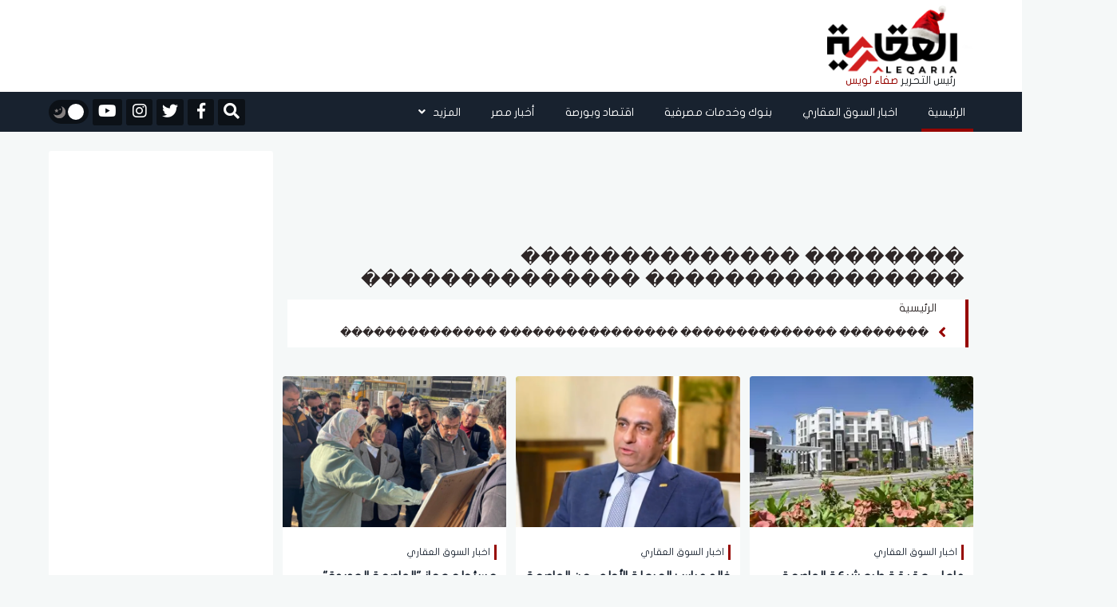

--- FILE ---
content_type: text/html; charset=UTF-8
request_url: https://aleqaria.com.eg/keyword/19878/%EF%BF%BD%EF%BF%BD%EF%BF%BD%EF%BF%BD%EF%BF%BD%EF%BF%BD%EF%BF%BD%EF%BF%BD-%EF%BF%BD%EF%BF%BD%EF%BF%BD%EF%BF%BD%EF%BF%BD%EF%BF%BD%EF%BF%BD%EF%BF%BD%EF%BF%BD%EF%BF%BD%EF%BF%BD%EF%BF%BD%EF%BF%BD%EF%BF%BD-%EF%BF%BD%EF%BF%BD%EF%BF%BD%EF%BF%BD%EF%BF%BD%EF%BF%BD%EF%BF%BD%EF%BF%BD%EF%BF%BD%EF%BF%BD%EF%BF%BD%EF%BF%BD%EF%BF%BD%EF%BF%BD%EF%BF%BD%EF%BF%BD-%EF%BF%BD%EF%BF%BD%EF%BF%BD%EF%BF%BD%EF%BF%BD%EF%BF%BD%EF%BF%BD%EF%BF%BD%EF%BF%BD%EF%BF%BD%EF%BF%BD%EF%BF%BD%EF%BF%BD%EF%BF%BD
body_size: 16042
content:
<!doctype html>
<!--[if IE 7 ]>
<html lang="ar" class="ie7"> <![endif]-->
<!--[if IE 8 ]>
<html lang="ar" class="ie8"> <![endif]-->
<!--[if IE 9 ]>
<html lang="ar" class="ie9"> <![endif]-->
<!--[if (gt IE 9)|!(IE)]><!-->
<html lang="ar">
<head>
    <meta charset="utf-8">
    <meta http-equiv="X-UA-Compatible" content="IE=edge">
    <meta name="viewport" content="width=device-width, initial-scale=1">
    <title>�������� �������������� ���������������� ��������������</title>

    <meta name="keywords" content="">
    <meta name="description" content="الكلمات المتعلقة بـ�������� �������������� ���������������� ��������������">
    <meta property="og:title" content="�������� �������������� ���������������� ��������������" />
    <meta property="og:description" content="الكلمات المتعلقة بـ�������� �������������� ���������������� ��������������" />
    <meta property="og:image" content="https://i2.wp.com/aleqaria.com.eG/images//" />
    <meta name='twitter:app:country' content='EG'>
    <meta name="twitter:card" content="summary" />
    <meta name="twitter:site" content="@aleqarian" />
    <meta name="twitter:creator" content="@aleqarian" />
    <meta name="twitter:title" content="�������� �������������� ���������������� ��������������" />
    <meta name="twitter:url" content="" />
    <meta name="twitter:description" id="TwitterDesc" content="الكلمات المتعلقة بـ�������� �������������� ���������������� ��������������" />
    <meta name="twitter:image" id="TwitterImg" content="https://i2.wp.com/aleqaria.com.eG/images//" />
    <link rel="stylesheet" href="/assets/css/bootstrap.min.css?v=1" />
    <link rel="stylesheet" href="/assets/css/fontawesome.min.css" />
    <link rel="stylesheet" href="/assets/plugins/hover/css/hover-min.css">
    <link rel="stylesheet" href="/assets/css/style.css?v=5" />
    <link rel="preload" href="/assets/css/style.css?v=5" as="style" />
    <link rel="preload" href="/assets/plugins/hover/css/hover-min.css" as="style" />
    <link rel="preload" href="/assets/css/fontawesome.min.css" as="style" />
    <link rel="preload" href="/assets/css/bootstrap.min.css?v=1" as="style" />
    <link rel="apple-touch-icon" sizes="57x57" href="/apple-icon-57x57.png">
    <link rel="apple-touch-icon" sizes="60x60" href="/apple-icon-60x60.png">
    <link rel="apple-touch-icon" sizes="72x72" href="/apple-icon-72x72.png">
    <link rel="apple-touch-icon" sizes="76x76" href="/apple-icon-76x76.png">
    <link rel="apple-touch-icon" sizes="114x114" href="/apple-icon-114x114.png">
    <link rel="apple-touch-icon" sizes="120x120" href="/apple-icon-120x120.png">
    <link rel="apple-touch-icon" sizes="144x144" href="/apple-icon-144x144.png">
    <link rel="apple-touch-icon" sizes="152x152" href="/apple-icon-152x152.png">
    <link rel="apple-touch-icon" sizes="180x180" href="/apple-icon-180x180.png">
    <link rel="icon" type="image/png" sizes="192x192"  href="/android-icon-192x192.png">
    <link rel="icon" type="image/png" sizes="32x32" href="/favicon-32x32.png">
    <link rel="icon" type="image/png" sizes="96x96" href="/favicon-96x96.png">
    <link rel="icon" type="image/png" sizes="16x16" href="/favicon-16x16.png">
    <link rel="manifest" href="/manifest.json">
    <script async src="https://cdn.wavepush.com/1650599941/script.js"></script>
    <meta name="msapplication-TileColor" content="#ffffff">
    <meta name="msapplication-TileImage" content="/ms-icon-144x144.png">
    <meta name="theme-color" content="#ffffff">
    <script type="application/ld+json">
    {
      "@context": "https://schema.org",
      "@type": "Organization",
      "url": "https://aleqaria.com.eg",
      "logo": "https://aleqaria.com.eg/assets/logo.png"
    }
    </script>
    <!--  Google adsense    -->
    <meta name="google-adsense-account" content="ca-pub-2217078737451028" />

    <!-- Global site tag (gtag.js) - Google Analytics -->
    <script async src="https://www.googletagmanager.com/gtag/js?id=UA-138080624-1"></script>
    <script>
        window.dataLayer = window.dataLayer || [];
        function gtag(){dataLayer.push(arguments);}
        gtag('js', new Date());
        gtag('config', 'UA-138080624-1');
    </script>
    <!-- adsense 16-2-2025 -->
    <script async src="https://pagead2.googlesyndication.com/pagead/js/adsbygoogle.js?client=ca-pub-1397375619463898"
    crossorigin="anonymous"></script>
        <!-- start admanger 13-4-2025 -->
    <script async src="https://securepubads.g.doubleclick.net/tag/js/gpt.js"></script>
<script>
  window.googletag = window.googletag || {cmd: []};
  googletag.cmd.push(function() {
    googletag.defineSlot('/22066595709/2025_inner_5', [[300, 600], [300, 250], [250, 250], [200, 200], [320, 480]], 'div-gpt-ad-1744559261825-0').addService(googletag.pubads());
    googletag.pubads().enableSingleRequest();
    googletag.pubads().collapseEmptyDivs();
    googletag.enableServices();
  });
</script>
<script async src="https://securepubads.g.doubleclick.net/tag/js/gpt.js"></script>
<script>
  window.googletag = window.googletag || {cmd: []};
  googletag.cmd.push(function() {
    googletag.defineSlot('/22066595709/2025_inner_1', [[250, 250], [200, 200], [300, 250]], 'div-gpt-ad-1744561449955-0').addService(googletag.pubads());
    googletag.pubads().enableSingleRequest();
    googletag.pubads().collapseEmptyDivs();
    googletag.enableServices();
  });
</script>
<script async src="https://securepubads.g.doubleclick.net/tag/js/gpt.js"></script>
<script>
  window.googletag = window.googletag || {cmd: []};
  googletag.cmd.push(function() {
    googletag.defineSlot('/22066595709/2025_inner_2', [[250, 250], [200, 200], [300, 250]], 'div-gpt-ad-1744562754487-0').addService(googletag.pubads());
    googletag.pubads().enableSingleRequest();
    googletag.pubads().collapseEmptyDivs();
    googletag.enableServices();
  });
</script>
<script async src="https://securepubads.g.doubleclick.net/tag/js/gpt.js"></script>
<script>
  window.googletag = window.googletag || {cmd: []};
  googletag.cmd.push(function() {
    googletag.defineSlot('/22066595709/2025_inner_3', [[200, 200], [250, 250], [300, 250]], 'div-gpt-ad-1744562813674-0').addService(googletag.pubads());
    googletag.pubads().enableSingleRequest();
    googletag.pubads().collapseEmptyDivs();
    googletag.enableServices();
  });
</script>
<script async src="https://securepubads.g.doubleclick.net/tag/js/gpt.js"></script>
<script>
  window.googletag = window.googletag || {cmd: []};
  googletag.cmd.push(function() {
    googletag.defineSlot('/22066595709/2025_inner_4', [[250, 250], [300, 250], [200, 200]], 'div-gpt-ad-1744562862447-0').addService(googletag.pubads());
    googletag.pubads().enableSingleRequest();
    googletag.pubads().collapseEmptyDivs();
    googletag.enableServices();
  });
</script>
    <!-- end admanger 13-4-2025 -->
    <style>
     img.lazy{width:100%;display:block}.article-read{display:none!important}.ticker-container{height:60px;width:100%;text-align:center;position:relative;overflow:hidden;color:#fff;font-size:1.1em;margin-bottom:15px}.ticker-container ul{list-style:none;padding:0;height:auto}.ticker-container ul li{overflow:hidden;position:absolute;z-index:0;display:inline;min-width:100%;right:0;height:50%;transition:0.25s ease-in-out;padding:5px 0}.ticker-container ul li.ticker-active{top:30px}.ticker-container ul li.not-active{top:60px}.ticker-container ul li.remove{top:0}.sticky-notify{height:70px;border-right:6px solid #009ba3}@media (max-width:767px){.sticky-notify{height:70px;border-right:6px solid #009ba3}#news-bar{width:83%;height:100%;margin:0 auto;font-family:"Montserrat-Regular",sans-serif;font-size:16px;color:#fff;display:flex;align-items:center;float:right}.ticker-container{height:60px;text-align:right}.ticker-container ul{height:100%}.ticker-container ul li{height:100%;right:20px}.ticker-container ul li a{font-size:14px;line-height:20px}.ticker-container ul li.ticker-active{top:20px}.ticker-container ul li.not-active{top:60px}.ticker-container ul li.remove{top:-60px}.ticker-container ul li.ticker-active{top:0}}@media (min-width:768px){.ticker-container{margin-bottom:10px}.ticker-container ul li.ticker-active{top:10px}}@media (min-width:992px){.ticker-container{margin-bottom:20px}.ticker-container ul li.ticker-active{top:10px}}@media (min-width:1024px){.ticker-container{margin-bottom:20px}.ticker-container ul li.ticker-active{top:10px}}.slick-slide{margin:0 20px}.slick-slide img{width:100%;border-radius:3px}.slick-list{position:relative;display:block;overflow:hidden;margin:0;padding:0;margin-top:10px}.slick-list:focus{outline:none}.slick-list.dragging{cursor:pointer;cursor:hand}.slick-slider .slick-track,.slick-slider .slick-list{-webkit-transform:translate3d(0,0,0);-moz-transform:translate3d(0,0,0);-ms-transform:translate3d(0,0,0);-o-transform:translate3d(0,0,0);transform:translate3d(0,0,0)}.slick-track{position:relative;top:0;left:0;display:block}.slick-track:before,.slick-track:after{display:table;content:""}.slick-track:after{clear:both}.slick-loading .slick-track{visibility:hidden}.slick-slide{display:none;float:left;height:100%;min-height:1px;margin-right:5px;margin-left:5px}[dir="rtl"] .slick-slide{float:right}.slick-slide img{display:block}.slick-slide.slick-loading img{display:none}.slick-slide.dragging img{pointer-events:none}.slick-initialized .slick-slide{display:block}.slick-loading .slick-slide{visibility:hidden}.slick-vertical .slick-slide{display:block;height:auto;border:1px solid #fff0}.slick-arrow.slick-hidden{display:none}.video-slider{margin-top:10px}#video-slider{margin-top:10px;padding-bottom:10px;background-color:#33363a}#video-slider .main-title h2{color:#fff}.right-main-arow,.left-main-arow{position:absolute;top:50%;z-index:9;width:30px;height:30px;background-color:#960500;text-align:center;color:#fff;border-radius:50%}.right-main-arow:hover,.left-main-arow:hover{opacity:.8;transition:0.5s}.right-main-arow{right:25px}.left-main-arow{left:25px}@media (min-width:768px){.small .col-md-8{margin-right:-10px!important;padding-left:0px!important}.small .article-image img{border-radius:0px!important}.small .article-content h3{font-family:"Montserrat-Regular",sans-serif;font-size:16px;color:#18222f;line-height:30px;margin-top:6px;overflow:hidden;min-height:60px;text-overflow:ellipsis;overflow:hidden;display:-webkit-box!important;-webkit-line-clamp:2;-webkit-box-orient:vertical;white-space:normal;text-shadow:2px 4px 4px #fff0}}.editor-text{background-color:#fff;height:185px;border-radius:3px;display:flex;justify-content:center;align-items:center;flex-direction:column}.editor-text img{display:block;width:25px;margin:0 auto}.editor-text span{font-family:"Montserrat-Regular",sans-serif;font-size:20px;color:#2d2626;line-height:26px;margin-top:6px;max-height:55px;overflow:hidden;padding:0 10px;text-align:center}.main-slider,.main-slider .slick-list{border-radius:3px}
    </style>
        <script async src="https://securepubads.g.doubleclick.net/tag/js/gpt.js"></script>
            <script>
            window.googletag = window.googletag || {cmd: []};
            googletag.cmd.push(function() {
                googletag.defineSlot('/22066595709/Ext_after_trending_leader', [728, 90], 'div-gpt-ad-1650378717313-0').addService(googletag.pubads());
                googletag.defineSlot('/22066595709/LeaderBoard_728*90', [728, 90], 'div-gpt-ad-1650379594314-0').addService(googletag.pubads());
                googletag.defineSlot('/22066595709/Mob_Ext_Nav_320x50', [320, 50], 'div-gpt-ad-1650380150731-0').addService(googletag.pubads());
                googletag.defineSlot('/22066595709/External_Side_Right', [160, 600], 'div-gpt-ad-1650380435210-0').addService(googletag.pubads());
                googletag.defineSlot('/22066595709/External_Side_Left', [160, 600], 'div-gpt-ad-1650380542313-0').addService(googletag.pubads());
                googletag.defineSlot('/22066595709/10004', [728, 90], 'div-gpt-ad-1650389572690-0').addService(googletag.pubads());
                googletag.defineSlot('/22066595709/10005', [728, 90], 'div-gpt-ad-1650391396316-0').addService(googletag.pubads());
                googletag.defineSlot('/22066595709/10006', [[300, 250], [250, 250], [728, 90]], 'div-gpt-ad-1650391595725-0').addService(googletag.pubads());
                googletag.defineSlot('/22066595709/10007', [[728, 90], [250, 250], [300, 250]], 'div-gpt-ad-1650391744507-0').addService(googletag.pubads());



                googletag.defineSlot('/22066595709/100023', [250, 250], 'div-gpt-ad-1651750094730-0').addService(googletag.pubads());
                googletag.defineSlot('/22066595709/100027', [250, 250], 'div-gpt-ad-1651761932313-0').addService(googletag.pubads());
                googletag.defineSlot('/22066595709/100028', [250, 250], 'div-gpt-ad-1651762256826-0').addService(googletag.pubads());
                googletag.defineSlot('/22066595709/100025', [250, 250], 'div-gpt-ad-1651760440950-0').addService(googletag.pubads());
                googletag.pubads().enableSingleRequest();
                googletag.pubads().collapseEmptyDivs();
                googletag.enableServices();
            });
        </script>
            <style>
        h1{
            font-family: montserrat-regular,sans-serif;
            font-size: 24px;
            color: #2d2626;
            margin: 10px 5px 10px 0px;
        }
    </style>
</head>
<body>
<header>
    <div class="container">
        <div class="row">
            <div class="col-md-2">
                <div id="widget-container">
                    <div id="logo">
                        <a href="https://aleqaria.com.eg" title="الجريدة العقارية">
                            <img src="/assets/logo.png" alt="الجريدة العقارية" class="logo_d">
                            <img src="/assets/logo_w.png" alt="الجريدة العقارية" class="logo_w">
                        </a>
                        <div class="editor-logo">
                            <span class="editor_">رئيس التحرير </span>
                            <span class="editor__">صفاء لويس </span>
                        </div>
                    </div>

                </div>
            </div>
            <div class="col-md-9">
                <div class="ads-top" style="display: flex; justify-content: center;">
                                    <!-- /22066595709/LeaderBoard_728*90 -->
                        <div id='div-gpt-ad-1650379594314-0' style='min-width: 728px; min-height: 90px;'>
                            <script>
                                googletag.cmd.push(function() { googletag.display('div-gpt-ad-1650379594314-0'); });
                            </script>
                        </div>
                                    </div>
            </div>
            <div class="col-md-1 pr-0">



            </div>
        </div>
    </div>
</header>

<nav class="navbar sticky-top navbar-expand-lg">
    <div class="collapse navbar-collapse" id="navbarSupportedContent">
        <div class="container">
            <!-- Start Right And Left Gutter Container -->
            <div class="gutter-container">
                                <div class="right-gutter">
                    <div id='div-gpt-ad-1650380435210-0' style='min-width: 160px; min-height: 600px;'>
                        <script>
                            googletag.cmd.push(function() { googletag.display('div-gpt-ad-1650380435210-0'); });
                        </script>
                    </div>
                </div>
                <div class="left-gutter">
                    <div id='div-gpt-ad-1650380542313-0' style='min-width: 160px; min-height: 600px;'>
                        <script>
                            googletag.cmd.push(function() { googletag.display('div-gpt-ad-1650380542313-0'); });
                        </script>
                    </div>

                </div>
                            </div>
            <!-- End Right And Left Gutter Container -->

            <div class="main-links">
                <style>
    .dropdown-menu {

        right: 0;
    }
</style>
<ul class="navbar-nav ml-auto pr-0">
    <li class="nav-item active">
        <a class="nav-link hvr-underline-from-right" href="https://aleqaria.com.eg" title="الرئيسية">الرئيسية</a>
    </li>
                        <li class="nav-item">
                <a class="nav-link hvr-underline-from-right" href="https://aleqaria.com.eg/post/view/1/اخبار-السوق-العقاري" title="اخبار السوق العقاري">اخبار السوق العقاري</a>
            </li>
                        <li class="nav-item">
                <a class="nav-link hvr-underline-from-right" href="https://aleqaria.com.eg/post/view/2/بنوك-وخدمات-مصرفية" title="بنوك وخدمات مصرفية">بنوك وخدمات مصرفية</a>
            </li>
                        <li class="nav-item">
                <a class="nav-link hvr-underline-from-right" href="https://aleqaria.com.eg/post/view/26/اقتصاد-وبورصة" title="اقتصاد وبورصة">اقتصاد وبورصة</a>
            </li>
                        <li class="nav-item">
                <a class="nav-link hvr-underline-from-right" href="https://aleqaria.com.eg/post/view/97/أخبار-مصر" title="أخبار مصر">أخبار مصر</a>
            </li>
             

    <li class="nav-item dropdown">
        <a class="nav-link dropdown-toggle hvr-underline-from-right" href="#" id="mixDropdown" role="button"
           data-toggle="dropdown" aria-haspopup="true" aria-expanded="false">المزيد <i class="fas fa-angle-down"></i>
        </a>
        <div class="dropdown-menu" aria-labelledby="mixDropdown">
                                                                                                            <a class="dropdown-item" href="https://aleqaria.com.eg/post/view/140/المصريين بالخارج" title="المصريين بالخارج">المصريين بالخارج</a>
                                        <a class="dropdown-item" href="https://aleqaria.com.eg/post/view/52/عالم-الطاقة" title="عالم الطاقة">عالم الطاقة</a>
                                        <a class="dropdown-item" href="https://aleqaria.com.eg/post/view/136/اتصالات-وتكنولوجيا" title="اتصالات وتكنولوجيا">اتصالات وتكنولوجيا</a>
                                        <a class="dropdown-item" href="https://aleqaria.com.eg/post/view/139/نقل-وموانئ" title="نقل وموانئ">نقل وموانئ</a>
                                        <a class="dropdown-item" href="https://aleqaria.com.eg/post/view/138/خدمات" title="خدمات">خدمات</a>
                                        <a class="dropdown-item" href="https://aleqaria.com.eg/post/view/98/منوعات" title="منوعات">منوعات</a>
                                        <a class="dropdown-item" href="https://aleqaria.com.eg/post/view/133/عالم" title="عالم">عالم</a>
                                        <a class="dropdown-item" href="https://aleqaria.com.eg/post/view/48/الجريدة-العقارية" title="الجريدة العقارية">الجريدة العقارية</a>
                                        <a class="dropdown-item" href="https://aleqaria.com.eg/post/view/49/المجلة-العقارية" title="المجلة العقارية">المجلة العقارية</a>
                                        <a class="dropdown-item" href="https://aleqaria.com.eg/post/view/4/كبار-المستثمرين" title="كبار المستثمرين">كبار المستثمرين</a>
                                        <a class="dropdown-item" href="https://aleqaria.com.eg/post/view/95/حوارات" title="حوارات">حوارات</a>
                                        <a class="dropdown-item" href="https://aleqaria.com.eg/post/view/141/إنفوجرافيك" title="إنفوجرافيك">إنفوجرافيك</a>
                                        <a class="dropdown-item" href="https://aleqaria.com.eg/post/view/142/بقلم رئيس التحرير" title="بقلم رئيس التحرير">بقلم رئيس التحرير</a>
                </div>
    </li>
</ul>            </div>

            <div class="my-2 my-lg-0">
                <div class="special-link">
                    <ul>
                        <li>
                            <div>
                                <form class="navbar-form navbar-right navbar-form-search" role="search">
                                    <a href="#search" class="btn-default" id="nav-search-button"  aria-label="Open search">
                                        <i id="search-btn" class="fa fa-search"></i>
                                    </a>
                                    <div class="search-form-container hdn" id="search-input-container">
                                        <div class="search-input-group">
                                            <button type="button" id="hide-search-input-container"  aria-label="Toggle search">
                                                <i id="search-btn" class="fa fa-search"></i>
                                            </button>

                                            <div class="form-group">
                                                <input type="text" class="form-control" placeholder="ابحث هنا">
                                            </div>
                                        </div>
                                    </div>


                                </form>
                            </div>
                        </li>

                                                    <li>
                                <a href="https://www.facebook.com/AleqariaEG" title="facebook" rel="nofollow" target="_blank">
                                    <div>
                                        <i class="fab fa-facebook-f"></i>
                                    </div>
                                </a>
                            </li>
                                                                            <li>
                                <a href="https://twitter.com/AleqariaEG" title="twitter" rel="nofollow" target="_blank">
                                    <div>
                                        <i class="fab fa-twitter"></i>
                                    </div>
                                </a>
                            </li>
                                                                            <li>
                                <a href="https://www.instagram.com/aleqariaeg/" title="instagram" rel="nofollow" target="_blank">
                                    <div>
                                        <i class="fab fa-instagram"></i>
                                    </div>
                                </a>
                            </li>
                                                                            <li>
                                <a href="https://www.youtube.com/channel/UCSqMpvRNkWR8M74Ociqut9g" title="youtube" rel="nofollow" target="_blank">
                                    <div>
                                        <i class="fab fa-youtube"></i>
                                    </div>
                                </a>
                            </li>
                        
                        <li>
                            <div id="dark-mode">
                                <button id="dark-mode-toggle" class="dark-mode-toggle" aria-label="تبديل الوضع الليلي">
                                    <div class="tumbler__wrapper">
                                        <div class="tumbler"></div>
                                        <svg version="1.1" id="Capa_1" xmlns="http://www.w3.org/2000/svg"
                                             xmlns:xlink="http://www.w3.org/1999/xlink" x="0px" y="0px" viewBox="0 0 60 60"
                                             style="enable-background:new 0 0 60 60;" xml:space="preserve">
                    <g>
                        <path style="fill:#F0C419;"
                              d="M30,0c-0.552,0-1,0.448-1,1v6c0,0.552,0.448,1,1,1s1-0.448,1-1V1C31,0.448,30.552,0,30,0z" />
                        <path style="fill:#F0C419;"
                              d="M30,52c-0.552,0-1,0.448-1,1v6c0,0.552,0.448,1,1,1s1-0.448,1-1v-6C31,52.448,30.552,52,30,52z" />
                        <path style="fill:#F0C419;"
                              d="M59,29h-6c-0.552,0-1,0.448-1,1s0.448,1,1,1h6c0.552,0,1-0.448,1-1S59.552,29,59,29z" />
                        <path style="fill:#F0C419;"
                              d="M8,30c0-0.552-0.448-1-1-1H1c-0.552,0-1,0.448-1,1s0.448,1,1,1h6C7.552,31,8,30.552,8,30z" />
                        <path style="fill:#F0C419;"
                              d="M46.264,14.736c0.256,0,0.512-0.098,0.707-0.293l5.736-5.736c0.391-0.391,0.391-1.023,0-1.414
                  s-1.023-0.391-1.414,0l-5.736,5.736c-0.391,0.391-0.391,1.023,0,1.414C45.752,14.639,46.008,14.736,46.264,14.736z" />
                        <path style="fill:#F0C419;" d="M13.029,45.557l-5.736,5.736c-0.391,0.391-0.391,1.023,0,1.414C7.488,52.902,7.744,53,8,53
                  s0.512-0.098,0.707-0.293l5.736-5.736c0.391-0.391,0.391-1.023,0-1.414S13.42,45.166,13.029,45.557z" />
                        <path style="fill:#F0C419;"
                              d="M46.971,45.557c-0.391-0.391-1.023-0.391-1.414,0s-0.391,1.023,0,1.414l5.736,5.736
                  C51.488,52.902,51.744,53,52,53s0.512-0.098,0.707-0.293c0.391-0.391,0.391-1.023,0-1.414L46.971,45.557z" />
                        <path style="fill:#F0C419;"
                              d="M8.707,7.293c-0.391-0.391-1.023-0.391-1.414,0s-0.391,1.023,0,1.414l5.736,5.736
                  c0.195,0.195,0.451,0.293,0.707,0.293s0.512-0.098,0.707-0.293c0.391-0.391,0.391-1.023,0-1.414L8.707,7.293z" />
                        <path style="fill:#F0C419;"
                              d="M50.251,21.404c0.162,0.381,0.532,0.61,0.921,0.61c0.13,0,0.263-0.026,0.39-0.08l2.762-1.172
                  c0.508-0.216,0.746-0.803,0.53-1.311s-0.804-0.746-1.311-0.53l-2.762,1.172C50.272,20.309,50.035,20.896,50.251,21.404z" />
                        <path style="fill:#F0C419;" d="M9.749,38.596c-0.216-0.508-0.803-0.746-1.311-0.53l-2.762,1.172
                  c-0.508,0.216-0.746,0.803-0.53,1.311c0.162,0.381,0.532,0.61,0.921,0.61c0.13,0,0.263-0.026,0.39-0.08l2.762-1.172
                  C9.728,39.691,9.965,39.104,9.749,38.596z" />
                        <path style="fill:#F0C419;" d="M54.481,38.813L51.7,37.688c-0.511-0.207-1.095,0.041-1.302,0.553
                  c-0.207,0.512,0.041,1.095,0.553,1.302l2.782,1.124c0.123,0.049,0.25,0.073,0.374,0.073c0.396,0,0.771-0.236,0.928-0.626
                  C55.241,39.603,54.994,39.02,54.481,38.813z" />
                        <path style="fill:#F0C419;"
                              d="M5.519,21.188L8.3,22.312c0.123,0.049,0.25,0.073,0.374,0.073c0.396,0,0.771-0.236,0.928-0.626
                  c0.207-0.512-0.041-1.095-0.553-1.302l-2.782-1.124c-0.513-0.207-1.095,0.04-1.302,0.553C4.759,20.397,5.006,20.98,5.519,21.188z" />
                        <path style="fill:#F0C419;"
                              d="M39.907,50.781c-0.216-0.508-0.803-0.745-1.311-0.53c-0.508,0.216-0.746,0.803-0.53,1.311
                  l1.172,2.762c0.162,0.381,0.532,0.61,0.921,0.61c0.13,0,0.263-0.026,0.39-0.08c0.508-0.216,0.746-0.803,0.53-1.311L39.907,50.781z" />
                        <path style="fill:#F0C419;"
                              d="M21.014,9.829c0.13,0,0.263-0.026,0.39-0.08c0.508-0.216,0.746-0.803,0.53-1.311l-1.172-2.762
                  c-0.215-0.509-0.802-0.747-1.311-0.53c-0.508,0.216-0.746,0.803-0.53,1.311l1.172,2.762C20.254,9.6,20.625,9.829,21.014,9.829z" />
                        <path style="fill:#F0C419;" d="M21.759,50.398c-0.511-0.205-1.095,0.04-1.302,0.553l-1.124,2.782
                  c-0.207,0.512,0.041,1.095,0.553,1.302c0.123,0.049,0.25,0.073,0.374,0.073c0.396,0,0.771-0.236,0.928-0.626l1.124-2.782
                  C22.519,51.188,22.271,50.605,21.759,50.398z" />
                        <path style="fill:#F0C419;"
                              d="M38.615,9.675c0.396,0,0.771-0.236,0.928-0.626l1.124-2.782c0.207-0.512-0.041-1.095-0.553-1.302
                  c-0.511-0.207-1.095,0.041-1.302,0.553L37.688,8.3c-0.207,0.512,0.041,1.095,0.553,1.302C38.364,9.651,38.491,9.675,38.615,9.675z" />
                    </g>
                                            <circle style="fill:#F0C419;" cx="30" cy="30" r="20" />
                                            <circle style="fill:#EDE21B;" cx="30" cy="30" r="15" />
                  </svg>
                  <svg version="1.1" id="Capa_1" xmlns="http://www.w3.org/2000/svg"
                       xmlns:xlink="http://www.w3.org/1999/xlink" x="0px" y="0px" viewBox="0 0 499.712 499.712"
                       style="enable-background:new 0 0 499.712 499.712;" xml:space="preserve">
                    <path style="fill:#848080;" d="M146.88,375.528c126.272,0,228.624-102.368,228.624-228.64c0-55.952-20.16-107.136-53.52-146.88
                C425.056,33.096,499.696,129.64,499.696,243.704c0,141.392-114.608,256-256,256c-114.064,0-210.608-74.64-243.696-177.712
                C39.744,355.368,90.944,375.528,146.88,375.528z" />
                      <path style="fill:#848080;" d="M401.92,42.776c34.24,43.504,54.816,98.272,54.816,157.952c0,141.392-114.608,256-256,256
                c-59.68,0-114.448-20.576-157.952-54.816c46.848,59.472,119.344,97.792,200.928,97.792c141.392,0,256-114.608,256-256
                C499.712,162.12,461.392,89.64,401.92,42.776z" />
                      <g>
                          <polygon style="fill:#848080;" points="128.128,99.944 154.496,153.4 213.472,161.96 170.8,203.56 180.864,262.296
                  128.128,234.568 75.376,262.296 85.44,203.56 42.768,161.96 101.744,153.4 	" />
                          <polygon style="fill:#848080;" points="276.864,82.84 290.528,110.552 321.104,114.984 298.976,136.552 304.208,166.984
                  276.864,152.616 249.52,166.984 254.752,136.552 232.624,114.984 263.2,110.552 	" />
                  </svg>
                                    </div>
                                </button>
                            </div>
                        </li>

                    </ul>
                </div>
            </div>
        </div>
    </div>
</nav>

<!-- Start Mobile Navigation & Search -->
<nav id="mobile-navigation">
    <div class="container">
        <div class="row">
            <div class="col-2">
                <div class="mobile-trigger">
                    <button type="button" class="sidebarCollapse" aria-label="Toggle sidebar">
                        <i class="fas fa-bars"></i>
                    </button>
                </div>
            </div>

            <div class="col-8">
                <div class="mobile-logo">
                    <a href="https://aleqaria.com.eg" title="الجريدة العقارية">
                        <img src="/assets/logo.png" alt="الجريدة العقارية">
                        <div class="mobile-editor-logo">
                            <span style="color: #353538;">رئيس التحرير</span>
                            <span style="color:rgb(156, 13, 13);">صفاء لويس </span>
                        </div>
                    </a>

                </div>
            </div>

            <div class="col-2">
                <div class="mobile-search">
                    <ul class="nav navbar-nav navbar-right">
                        <li>
                            <a href="#search"  aria-label="فتح البحث">
                                <i id="search-btn" class="fa fa-search"></i>
                            </a>
                        </li>
                    </ul>
                </div>
            </div>
        </div>
    </div>
</nav>


<!-- Search -->
<div id="search">
    <button type="button" class="close" aria-label="إغلاق">
    &times;</button>
    <form>
        <input type="search"  name="keyword" value="" id="dt_keyword" placeholder="ابحث هنا" />
        <button type="button" id="dt_submit" class="btn btn-primary"  aria-label="Toggle search">ابحث</button>
    </form>
</div>

<!-- Sidebar -->
<div id="sidebar">
    <div class="page-wrapper chiller-theme">
        <div class="sidebar-wrapper">
            <div class="sidebar-content">
                <div class="sidebar-menu">
                    <style>
    .single a{
        font-size: 14px!important;
        padding-right: 30px;
    }
</style>
<div class="mobile-features">
              <div class="features-container">
                <div id="dark-mode">
                  <button id="dark-mode-toggle-mobile" class="dark-mode-toggle"  aria-label="تبديل الوضع الليلي">
                    <div class="tumbler__wrapperMobile">
                      <div class="tumblerMobile"></div>
                      <xml version="1.0" encoding="iso-8859-1">
                      <svg version="1.1" id="Capa_1" xmlns="http://www.w3.org/2000/svg"
                        xmlns:xlink="http://www.w3.org/1999/xlink" x="0px" y="0px" viewBox="0 0 60 60"
                        style="enable-background:new 0 0 60 60;" xml:space="preserve">
                        <g>
                          <path style="fill:#F0C419;"
                            d="M30,0c-0.552,0-1,0.448-1,1v6c0,0.552,0.448,1,1,1s1-0.448,1-1V1C31,0.448,30.552,0,30,0z" />
                          <path style="fill:#F0C419;"
                            d="M30,52c-0.552,0-1,0.448-1,1v6c0,0.552,0.448,1,1,1s1-0.448,1-1v-6C31,52.448,30.552,52,30,52z" />
                          <path style="fill:#F0C419;"
                            d="M59,29h-6c-0.552,0-1,0.448-1,1s0.448,1,1,1h6c0.552,0,1-0.448,1-1S59.552,29,59,29z" />
                          <path style="fill:#F0C419;"
                            d="M8,30c0-0.552-0.448-1-1-1H1c-0.552,0-1,0.448-1,1s0.448,1,1,1h6C7.552,31,8,30.552,8,30z" />
                          <path style="fill:#F0C419;"
                            d="M46.264,14.736c0.256,0,0.512-0.098,0.707-0.293l5.736-5.736c0.391-0.391,0.391-1.023,0-1.414
                      s-1.023-0.391-1.414,0l-5.736,5.736c-0.391,0.391-0.391,1.023,0,1.414C45.752,14.639,46.008,14.736,46.264,14.736z" />
                          <path style="fill:#F0C419;"
                            d="M13.029,45.557l-5.736,5.736c-0.391,0.391-0.391,1.023,0,1.414C7.488,52.902,7.744,53,8,53
                      s0.512-0.098,0.707-0.293l5.736-5.736c0.391-0.391,0.391-1.023,0-1.414S13.42,45.166,13.029,45.557z" />
                          <path style="fill:#F0C419;"
                            d="M46.971,45.557c-0.391-0.391-1.023-0.391-1.414,0s-0.391,1.023,0,1.414l5.736,5.736
                      C51.488,52.902,51.744,53,52,53s0.512-0.098,0.707-0.293c0.391-0.391,0.391-1.023,0-1.414L46.971,45.557z" />
                          <path style="fill:#F0C419;"
                            d="M8.707,7.293c-0.391-0.391-1.023-0.391-1.414,0s-0.391,1.023,0,1.414l5.736,5.736
                      c0.195,0.195,0.451,0.293,0.707,0.293s0.512-0.098,0.707-0.293c0.391-0.391,0.391-1.023,0-1.414L8.707,7.293z" />
                          <path style="fill:#F0C419;"
                            d="M50.251,21.404c0.162,0.381,0.532,0.61,0.921,0.61c0.13,0,0.263-0.026,0.39-0.08l2.762-1.172
                      c0.508-0.216,0.746-0.803,0.53-1.311s-0.804-0.746-1.311-0.53l-2.762,1.172C50.272,20.309,50.035,20.896,50.251,21.404z" />
                          <path style="fill:#F0C419;" d="M9.749,38.596c-0.216-0.508-0.803-0.746-1.311-0.53l-2.762,1.172
                      c-0.508,0.216-0.746,0.803-0.53,1.311c0.162,0.381,0.532,0.61,0.921,0.61c0.13,0,0.263-0.026,0.39-0.08l2.762-1.172
                      C9.728,39.691,9.965,39.104,9.749,38.596z" />
                          <path style="fill:#F0C419;" d="M54.481,38.813L51.7,37.688c-0.511-0.207-1.095,0.041-1.302,0.553
                      c-0.207,0.512,0.041,1.095,0.553,1.302l2.782,1.124c0.123,0.049,0.25,0.073,0.374,0.073c0.396,0,0.771-0.236,0.928-0.626
                      C55.241,39.603,54.994,39.02,54.481,38.813z" />
                          <path style="fill:#F0C419;"
                            d="M5.519,21.188L8.3,22.312c0.123,0.049,0.25,0.073,0.374,0.073c0.396,0,0.771-0.236,0.928-0.626
                      c0.207-0.512-0.041-1.095-0.553-1.302l-2.782-1.124c-0.513-0.207-1.095,0.04-1.302,0.553C4.759,20.397,5.006,20.98,5.519,21.188z" />
                          <path style="fill:#F0C419;"
                            d="M39.907,50.781c-0.216-0.508-0.803-0.745-1.311-0.53c-0.508,0.216-0.746,0.803-0.53,1.311
                      l1.172,2.762c0.162,0.381,0.532,0.61,0.921,0.61c0.13,0,0.263-0.026,0.39-0.08c0.508-0.216,0.746-0.803,0.53-1.311L39.907,50.781z" />
                          <path style="fill:#F0C419;"
                            d="M21.014,9.829c0.13,0,0.263-0.026,0.39-0.08c0.508-0.216,0.746-0.803,0.53-1.311l-1.172-2.762
                      c-0.215-0.509-0.802-0.747-1.311-0.53c-0.508,0.216-0.746,0.803-0.53,1.311l1.172,2.762C20.254,9.6,20.625,9.829,21.014,9.829z" />
                          <path style="fill:#F0C419;" d="M21.759,50.398c-0.511-0.205-1.095,0.04-1.302,0.553l-1.124,2.782
                      c-0.207,0.512,0.041,1.095,0.553,1.302c0.123,0.049,0.25,0.073,0.374,0.073c0.396,0,0.771-0.236,0.928-0.626l1.124-2.782
                      C22.519,51.188,22.271,50.605,21.759,50.398z" />
                          <path style="fill:#F0C419;"
                            d="M38.615,9.675c0.396,0,0.771-0.236,0.928-0.626l1.124-2.782c0.207-0.512-0.041-1.095-0.553-1.302
                      c-0.511-0.207-1.095,0.041-1.302,0.553L37.688,8.3c-0.207,0.512,0.041,1.095,0.553,1.302C38.364,9.651,38.491,9.675,38.615,9.675z" />
                        </g>
                        <circle style="fill:#F0C419;" cx="30" cy="30" r="20" />
                        <circle style="fill:#EDE21B;" cx="30" cy="30" r="15" />
                      </svg>
                      <svg version="1.1" id="Capa_1" xmlns="http://www.w3.org/2000/svg"
                        xmlns:xlink="http://www.w3.org/1999/xlink" x="0px" y="0px" viewBox="0 0 499.712 499.712"
                        style="enable-background:new 0 0 499.712 499.712;" xml:space="preserve">
                        <path style="fill:#848080;" d="M146.88,375.528c126.272,0,228.624-102.368,228.624-228.64c0-55.952-20.16-107.136-53.52-146.88
                    C425.056,33.096,499.696,129.64,499.696,243.704c0,141.392-114.608,256-256,256c-114.064,0-210.608-74.64-243.696-177.712
                    C39.744,355.368,90.944,375.528,146.88,375.528z" />
                        <path style="fill:#848080;" d="M401.92,42.776c34.24,43.504,54.816,98.272,54.816,157.952c0,141.392-114.608,256-256,256
                    c-59.68,0-114.448-20.576-157.952-54.816c46.848,59.472,119.344,97.792,200.928,97.792c141.392,0,256-114.608,256-256
                    C499.712,162.12,461.392,89.64,401.92,42.776z" />
                        <g>
                          <polygon style="fill:#848080;" points="128.128,99.944 154.496,153.4 213.472,161.96 170.8,203.56 180.864,262.296 
                      128.128,234.568 75.376,262.296 85.44,203.56 42.768,161.96 101.744,153.4 	" />
                          <polygon style="fill:#848080;" points="276.864,82.84 290.528,110.552 321.104,114.984 298.976,136.552 304.208,166.984 
                      276.864,152.616 249.52,166.984 254.752,136.552 232.624,114.984 263.2,110.552 	" />
                      </svg>
                    </div>
                  </button>
                </div>
              </div>
            </div>
            
<ul>
    <li class="sidebar-dropdown ">
        <a  href="https://aleqaria.com.eg" title="الرئيسية"><span>الرئيسية</span></a>
    </li>
            <li class="sidebar-dropdown dropdown">
            <a class="dropdown-item" href="https://aleqaria.com.eg/post/view/1/اخبار-السوق-العقاري" title="اخبار السوق العقاري"><span>اخبار السوق العقاري</span></a>
            
        </li>

            <li class="sidebar-dropdown dropdown">
            <a class="dropdown-item" href="https://aleqaria.com.eg/post/view/2/بنوك-وخدمات-مصرفية" title="بنوك وخدمات مصرفية"><span>بنوك وخدمات مصرفية</span></a>
            
        </li>

            <li class="sidebar-dropdown dropdown">
            <a class="dropdown-item" href="https://aleqaria.com.eg/post/view/26/اقتصاد-وبورصة" title="اقتصاد وبورصة"><span>اقتصاد وبورصة</span></a>
            
        </li>

            <li class="sidebar-dropdown dropdown">
            <a class="dropdown-item" href="https://aleqaria.com.eg/post/view/97/أخبار-مصر" title="أخبار مصر"><span>أخبار مصر</span></a>
            
        </li>

            <li class="sidebar-dropdown dropdown">
            <a class="dropdown-item" href="https://aleqaria.com.eg/post/view/140/المصريين بالخارج" title="المصريين بالخارج"><span>المصريين بالخارج</span></a>
            
        </li>

            <li class="sidebar-dropdown dropdown">
            <a class="dropdown-item" href="https://aleqaria.com.eg/post/view/52/عالم-الطاقة" title="عالم الطاقة"><span>عالم الطاقة</span></a>
            
        </li>

            <li class="sidebar-dropdown dropdown">
            <a class="dropdown-item" href="https://aleqaria.com.eg/post/view/136/اتصالات-وتكنولوجيا" title="اتصالات وتكنولوجيا"><span>اتصالات وتكنولوجيا</span></a>
            
        </li>

            <li class="sidebar-dropdown dropdown">
            <a class="dropdown-item" href="https://aleqaria.com.eg/post/view/139/نقل-وموانئ" title="نقل وموانئ"><span>نقل وموانئ</span></a>
            
        </li>

            <li class="sidebar-dropdown dropdown">
            <a class="dropdown-item" href="https://aleqaria.com.eg/post/view/138/خدمات" title="خدمات"><span>خدمات</span></a>
            
        </li>

            <li class="sidebar-dropdown dropdown">
            <a class="dropdown-item" href="https://aleqaria.com.eg/post/view/98/منوعات" title="منوعات"><span>منوعات</span></a>
            
        </li>

            <li class="sidebar-dropdown dropdown">
            <a class="dropdown-item" href="https://aleqaria.com.eg/post/view/133/عالم" title="عالم"><span>عالم</span></a>
            
        </li>

            <li class="sidebar-dropdown dropdown">
            <a class="dropdown-item" href="https://aleqaria.com.eg/post/view/48/الجريدة-العقارية" title="الجريدة العقارية"><span>الجريدة العقارية</span></a>
            
        </li>

            <li class="sidebar-dropdown dropdown">
            <a class="dropdown-item" href="https://aleqaria.com.eg/post/view/49/المجلة-العقارية" title="المجلة العقارية"><span>المجلة العقارية</span></a>
            
        </li>

            <li class="sidebar-dropdown dropdown">
            <a class="dropdown-item" href="https://aleqaria.com.eg/post/view/4/كبار-المستثمرين" title="كبار المستثمرين"><span>كبار المستثمرين</span></a>
            
        </li>

            <li class="sidebar-dropdown dropdown">
            <a class="dropdown-item" href="https://aleqaria.com.eg/post/view/95/حوارات" title="حوارات"><span>حوارات</span></a>
            
        </li>

            <li class="sidebar-dropdown dropdown">
            <a class="dropdown-item" href="https://aleqaria.com.eg/post/view/141/إنفوجرافيك" title="إنفوجرافيك"><span>إنفوجرافيك</span></a>
            
        </li>

            <li class="sidebar-dropdown dropdown">
            <a class="dropdown-item" href="https://aleqaria.com.eg/post/view/142/بقلم رئيس التحرير" title="بقلم رئيس التحرير"><span>بقلم رئيس التحرير</span></a>
            
        </li>

    </ul>

                </div>
                <i id="nav-close-mobile" class="fas fa-arrow-right"></i>
            </div>
        </div>
    </div>
</div>
<!-- End Mobile Navigation & Search -->

<!-- Start Background Overlay -->
<div class="overlayBg"></div>
<!-- End Background Overlay -->
<!-- End Middle Ads -->
    <input id="page" value="20" type="hidden">
    <main>
        <!-- Start Sections -->
        <section id="page-container">
            <div class="container">
                <div class="row">
                    <div class="col-lg-9 col-12">
                                                <!-- /22066595709/10004 -->
                            <div style="display: flex; justify-content: center; margin-top: 20px;">
                                <div id='div-gpt-ad-1650389572690-0' style='min-width: 728px; min-height: 90px;'>
                                    <script>
                                        googletag.cmd.push(function() { googletag.display('div-gpt-ad-1650389572690-0'); });
                                    </script>
                                </div>
                            </div>
                                            <!-- Start Breadcrumb -->




                        <div class="Breadcrumb-container">
                            <div class="container">
                                <div class="row">
                                    <div class="col-12">
                                        <h1>�������� �������������� ���������������� ��������������</h1>
                                    </div>
                                    <div class="col-12">
                                        <nav aria-label="breadcrumb">
                                            <ol class="breadcrumb">
                                                                                                        <li class="breadcrumb-item bread-link">
                                                            <a href="https://aleqaria.com.eg" title="الرئيسية">الرئيسية</a>
                                                        </li>
                                                        <li class="breadcrumb-item bread-link active" aria-current="page">
                                                            <a href="/keyword/19878/��������-��������������-����������������-��������������" title="�������� �������������� ���������������� ��������������">�������� �������������� ���������������� ��������������</a>
                                                        </li>
                                                                                            </ol>
                                        </nav>
                                    </div>

                                </div>
                            </div>
                        </div>
                        <!-- End Breadcrumb -->

                        <!-- Start News Sction -->
                        <section class="category"  id="contentsWrapper">
                            <div class="row content">

                                                                    <div class="col-md-4 col-12 nested-article">
                                        <div class="small-card-article">
                                            <div class="row">
                                                <div class="col-md-12 col-sm-4 col-5">
                                                    <div class="article-image">
                                                        <a href="/post/details/313470/عاجل..-حقيقة-طرح-شركة-العاصمة-الإدارية-مشروعات-بسعر-أقل" title="عاجل.. حقيقة طرح شركة العاصمة الإدارية مشروعات بسعر أقل">
                                                            <picture>
                                                                <source media="(min-width:1440px)" srcset="https://i2.wp.com/aleqaria.com.eG/images/2025/02/الحي-السكني-الثالث-في-العاصمة-الإدارية-الجديدة-1739364707-0.jpg?resize=255,170&ssl=1">
                                                                <source media="(min-width:1024px)" srcset="https://i2.wp.com/aleqaria.com.eG/images/2025/02/الحي-السكني-الثالث-في-العاصمة-الإدارية-الجديدة-1739364707-0.jpg?resize=308,208&ssl=1">
                                                                <source media="(min-width:768px)" srcset="https://i2.wp.com/aleqaria.com.eG/images/2025/02/الحي-السكني-الثالث-في-العاصمة-الإدارية-الجديدة-1739364707-0.jpg?resize=228,190&ssl=1">
                                                                <source media="(min-width:425px)" srcset="https://i2.wp.com/aleqaria.com.eG/images/2025/02/الحي-السكني-الثالث-في-العاصمة-الإدارية-الجديدة-1739364707-0.jpg?resize=177,125&ssl=1">
                                                                <source media="(min-width:375px)" srcset="https://i2.wp.com/aleqaria.com.eG/images/2025/02/الحي-السكني-الثالث-في-العاصمة-الإدارية-الجديدة-1739364707-0.jpg?resize=155,125&ssl=1">
                                                                <source media="(min-width:320px)" srcset="https://i2.wp.com/aleqaria.com.eG/images/2025/02/الحي-السكني-الثالث-في-العاصمة-الإدارية-الجديدة-1739364707-0.jpg?resize=133,125&ssl=1">
                                                                <img class="w-100 img-fluid" src="https://i2.wp.com/aleqaria.com.eG/images/2025/02/الحي-السكني-الثالث-في-العاصمة-الإدارية-الجديدة-1739364707-0.jpg?resize=320,170&ssl=1" alt="العاصمة الإدارية الجديدة">
                                                            </picture>
                                                                                                                    </a>
                                                    </div>
                                                </div>
                                                <div class="col-md-12 col-sm-8 col-7">
                                                    <div class="article-content">
                                                        <a href="/post/view/1/اخبار-السوق-العقاري" title="اخبار السوق العقاري">
                                                            <span>اخبار السوق العقاري</span>
                                                        </a>
                                                        <a href="/post/details/313470/عاجل..-حقيقة-طرح-شركة-العاصمة-الإدارية-مشروعات-بسعر-أقل" title="عاجل.. حقيقة طرح شركة العاصمة الإدارية مشروعات بسعر أقل">
                                                            <h2>عاجل.. حقيقة طرح شركة العاصمة الإدارية مشروعات بسعر أقل</h2>
                                                            <div class="article-details">
                                                                <div class="article-time">
                                                                    <i class="far fa-clock"></i>
                                                                    <span>16 يناير 2026 | 01:49 مساءً</span>
                                                                </div>

                                                            </div>
                                                        </a>
                                                    </div>
                                                </div>
                                            </div>
                                        </div>
                                    </div>
                                                                    <div class="col-md-4 col-12 nested-article">
                                        <div class="small-card-article">
                                            <div class="row">
                                                <div class="col-md-12 col-sm-4 col-5">
                                                    <div class="article-image">
                                                        <a href="/post/details/310114/العاصمة-الإدارية-63366" title="خالد عباس: المرحلة الأولى من العاصمة الإدارية تعادل 4 أضعاف مساحة الشيخ زايد">
                                                            <picture>
                                                                <source media="(min-width:1440px)" srcset="https://i2.wp.com/aleqaria.com.eG/images/2025/10/المهندس-خالد-عباس-1761055925-0.png?resize=255,170&ssl=1">
                                                                <source media="(min-width:1024px)" srcset="https://i2.wp.com/aleqaria.com.eG/images/2025/10/المهندس-خالد-عباس-1761055925-0.png?resize=308,208&ssl=1">
                                                                <source media="(min-width:768px)" srcset="https://i2.wp.com/aleqaria.com.eG/images/2025/10/المهندس-خالد-عباس-1761055925-0.png?resize=228,190&ssl=1">
                                                                <source media="(min-width:425px)" srcset="https://i2.wp.com/aleqaria.com.eG/images/2025/10/المهندس-خالد-عباس-1761055925-0.png?resize=177,125&ssl=1">
                                                                <source media="(min-width:375px)" srcset="https://i2.wp.com/aleqaria.com.eG/images/2025/10/المهندس-خالد-عباس-1761055925-0.png?resize=155,125&ssl=1">
                                                                <source media="(min-width:320px)" srcset="https://i2.wp.com/aleqaria.com.eG/images/2025/10/المهندس-خالد-عباس-1761055925-0.png?resize=133,125&ssl=1">
                                                                <img class="w-100 img-fluid" src="https://i2.wp.com/aleqaria.com.eG/images/2025/10/المهندس-خالد-عباس-1761055925-0.png?resize=320,170&ssl=1" alt="المهندس خالد عباس">
                                                            </picture>
                                                                                                                    </a>
                                                    </div>
                                                </div>
                                                <div class="col-md-12 col-sm-8 col-7">
                                                    <div class="article-content">
                                                        <a href="/post/view/1/اخبار-السوق-العقاري" title="اخبار السوق العقاري">
                                                            <span>اخبار السوق العقاري</span>
                                                        </a>
                                                        <a href="/post/details/310114/العاصمة-الإدارية-63366" title="خالد عباس: المرحلة الأولى من العاصمة الإدارية تعادل 4 أضعاف مساحة الشيخ زايد">
                                                            <h2>خالد عباس: المرحلة الأولى من العاصمة الإدارية تعادل 4 أضعاف مساحة الشيخ زايد</h2>
                                                            <div class="article-details">
                                                                <div class="article-time">
                                                                    <i class="far fa-clock"></i>
                                                                    <span>27 ديسمبر 2025 | 09:22 مساءً</span>
                                                                </div>

                                                            </div>
                                                        </a>
                                                    </div>
                                                </div>
                                            </div>
                                        </div>
                                    </div>
                                                                    <div class="col-md-4 col-12 nested-article">
                                        <div class="small-card-article">
                                            <div class="row">
                                                <div class="col-md-12 col-sm-4 col-5">
                                                    <div class="article-image">
                                                        <a href="/post/details/309693/العاصمة-الجديدة-54113" title="مسئولو جهاز &quot;العاصمة الجديدة&quot; يتفقدون الحي السكني الخامس (R5)لدفع الأعمال الجارية">
                                                            <picture>
                                                                <source media="(min-width:1440px)" srcset="https://i2.wp.com/aleqaria.com.eG/images/2025/12/-1766654088-0.png?resize=255,170&ssl=1">
                                                                <source media="(min-width:1024px)" srcset="https://i2.wp.com/aleqaria.com.eG/images/2025/12/-1766654088-0.png?resize=308,208&ssl=1">
                                                                <source media="(min-width:768px)" srcset="https://i2.wp.com/aleqaria.com.eG/images/2025/12/-1766654088-0.png?resize=228,190&ssl=1">
                                                                <source media="(min-width:425px)" srcset="https://i2.wp.com/aleqaria.com.eG/images/2025/12/-1766654088-0.png?resize=177,125&ssl=1">
                                                                <source media="(min-width:375px)" srcset="https://i2.wp.com/aleqaria.com.eG/images/2025/12/-1766654088-0.png?resize=155,125&ssl=1">
                                                                <source media="(min-width:320px)" srcset="https://i2.wp.com/aleqaria.com.eG/images/2025/12/-1766654088-0.png?resize=133,125&ssl=1">
                                                                <img class="w-100 img-fluid" src="https://i2.wp.com/aleqaria.com.eG/images/2025/12/-1766654088-0.png?resize=320,170&ssl=1" alt="">
                                                            </picture>
                                                                                                                    </a>
                                                    </div>
                                                </div>
                                                <div class="col-md-12 col-sm-8 col-7">
                                                    <div class="article-content">
                                                        <a href="/post/view/1/اخبار-السوق-العقاري" title="اخبار السوق العقاري">
                                                            <span>اخبار السوق العقاري</span>
                                                        </a>
                                                        <a href="/post/details/309693/العاصمة-الجديدة-54113" title="مسئولو جهاز &quot;العاصمة الجديدة&quot; يتفقدون الحي السكني الخامس (R5)لدفع الأعمال الجارية">
                                                            <h2>مسئولو جهاز &quot;العاصمة الجديدة&quot; يتفقدون الحي السكني الخامس (R5)لدفع الأعمال الجارية</h2>
                                                            <div class="article-details">
                                                                <div class="article-time">
                                                                    <i class="far fa-clock"></i>
                                                                    <span>25 ديسمبر 2025 | 11:15 صباحاً</span>
                                                                </div>

                                                            </div>
                                                        </a>
                                                    </div>
                                                </div>
                                            </div>
                                        </div>
                                    </div>
                                                                    <div class="col-md-4 col-12 nested-article">
                                        <div class="small-card-article">
                                            <div class="row">
                                                <div class="col-md-12 col-sm-4 col-5">
                                                    <div class="article-image">
                                                        <a href="/post/details/309592/مدبولي-88441" title="مدبولي: نقل 50 ألف موظف للعاصمة الإدارية.. ونستهدف رفع مستوى معيشة المواطن">
                                                            <picture>
                                                                <source media="(min-width:1440px)" srcset="https://i2.wp.com/aleqaria.com.eG/images/2025/11/مصطفى-مدبولي-رئيس-الوزراء-1762960300-0.jpg?resize=255,170&ssl=1">
                                                                <source media="(min-width:1024px)" srcset="https://i2.wp.com/aleqaria.com.eG/images/2025/11/مصطفى-مدبولي-رئيس-الوزراء-1762960300-0.jpg?resize=308,208&ssl=1">
                                                                <source media="(min-width:768px)" srcset="https://i2.wp.com/aleqaria.com.eG/images/2025/11/مصطفى-مدبولي-رئيس-الوزراء-1762960300-0.jpg?resize=228,190&ssl=1">
                                                                <source media="(min-width:425px)" srcset="https://i2.wp.com/aleqaria.com.eG/images/2025/11/مصطفى-مدبولي-رئيس-الوزراء-1762960300-0.jpg?resize=177,125&ssl=1">
                                                                <source media="(min-width:375px)" srcset="https://i2.wp.com/aleqaria.com.eG/images/2025/11/مصطفى-مدبولي-رئيس-الوزراء-1762960300-0.jpg?resize=155,125&ssl=1">
                                                                <source media="(min-width:320px)" srcset="https://i2.wp.com/aleqaria.com.eG/images/2025/11/مصطفى-مدبولي-رئيس-الوزراء-1762960300-0.jpg?resize=133,125&ssl=1">
                                                                <img class="w-100 img-fluid" src="https://i2.wp.com/aleqaria.com.eG/images/2025/11/مصطفى-مدبولي-رئيس-الوزراء-1762960300-0.jpg?resize=320,170&ssl=1" alt="مصطفى مدبولي رئيس الوزراء">
                                                            </picture>
                                                                                                                    </a>
                                                    </div>
                                                </div>
                                                <div class="col-md-12 col-sm-8 col-7">
                                                    <div class="article-content">
                                                        <a href="/post/view/97/أخبار-مصر" title="أخبار مصر">
                                                            <span>أخبار مصر</span>
                                                        </a>
                                                        <a href="/post/details/309592/مدبولي-88441" title="مدبولي: نقل 50 ألف موظف للعاصمة الإدارية.. ونستهدف رفع مستوى معيشة المواطن">
                                                            <h2>مدبولي: نقل 50 ألف موظف للعاصمة الإدارية.. ونستهدف رفع مستوى معيشة المواطن</h2>
                                                            <div class="article-details">
                                                                <div class="article-time">
                                                                    <i class="far fa-clock"></i>
                                                                    <span>24 ديسمبر 2025 | 05:00 مساءً</span>
                                                                </div>

                                                            </div>
                                                        </a>
                                                    </div>
                                                </div>
                                            </div>
                                        </div>
                                    </div>
                                                                    <div class="col-md-4 col-12 nested-article">
                                        <div class="small-card-article">
                                            <div class="row">
                                                <div class="col-md-12 col-sm-4 col-5">
                                                    <div class="article-image">
                                                        <a href="/post/details/309068/العاصمة-الإدارية-51711" title="رئيس شركة العاصمة الإدارية: لا ديون علينا.. وحققنا 80 مليار جنيه أرباحًا خلال 3 سنوات">
                                                            <picture>
                                                                <source media="(min-width:1440px)" srcset="https://i2.wp.com/aleqaria.com.eG/images/2025/10/المهندس-خالد-عباس-1761055925-0.png?resize=255,170&ssl=1">
                                                                <source media="(min-width:1024px)" srcset="https://i2.wp.com/aleqaria.com.eG/images/2025/10/المهندس-خالد-عباس-1761055925-0.png?resize=308,208&ssl=1">
                                                                <source media="(min-width:768px)" srcset="https://i2.wp.com/aleqaria.com.eG/images/2025/10/المهندس-خالد-عباس-1761055925-0.png?resize=228,190&ssl=1">
                                                                <source media="(min-width:425px)" srcset="https://i2.wp.com/aleqaria.com.eG/images/2025/10/المهندس-خالد-عباس-1761055925-0.png?resize=177,125&ssl=1">
                                                                <source media="(min-width:375px)" srcset="https://i2.wp.com/aleqaria.com.eG/images/2025/10/المهندس-خالد-عباس-1761055925-0.png?resize=155,125&ssl=1">
                                                                <source media="(min-width:320px)" srcset="https://i2.wp.com/aleqaria.com.eG/images/2025/10/المهندس-خالد-عباس-1761055925-0.png?resize=133,125&ssl=1">
                                                                <img class="w-100 img-fluid" src="https://i2.wp.com/aleqaria.com.eG/images/2025/10/المهندس-خالد-عباس-1761055925-0.png?resize=320,170&ssl=1" alt="المهندس خالد عباس">
                                                            </picture>
                                                                                                                    </a>
                                                    </div>
                                                </div>
                                                <div class="col-md-12 col-sm-8 col-7">
                                                    <div class="article-content">
                                                        <a href="/post/view/1/اخبار-السوق-العقاري" title="اخبار السوق العقاري">
                                                            <span>اخبار السوق العقاري</span>
                                                        </a>
                                                        <a href="/post/details/309068/العاصمة-الإدارية-51711" title="رئيس شركة العاصمة الإدارية: لا ديون علينا.. وحققنا 80 مليار جنيه أرباحًا خلال 3 سنوات">
                                                            <h2>رئيس شركة العاصمة الإدارية: لا ديون علينا.. وحققنا 80 مليار جنيه أرباحًا خلال 3 سنوات</h2>
                                                            <div class="article-details">
                                                                <div class="article-time">
                                                                    <i class="far fa-clock"></i>
                                                                    <span>21 ديسمبر 2025 | 11:15 مساءً</span>
                                                                </div>

                                                            </div>
                                                        </a>
                                                    </div>
                                                </div>
                                            </div>
                                        </div>
                                    </div>
                                                                    <div class="col-md-4 col-12 nested-article">
                                        <div class="small-card-article">
                                            <div class="row">
                                                <div class="col-md-12 col-sm-4 col-5">
                                                    <div class="article-image">
                                                        <a href="/post/details/306465/وزير-الإسكان-يدعو-عمرو-أديب-لزيارة-العاصمة-الإدارية-كانت-حلمًا-وأصبحت-واقعًا-مأهولًا" title="وزير الإسكان يدعو عمرو أديب لزيارة العاصمة الإدارية: كانت حلمًا وأصبحت واقعًا مأهولًا">
                                                            <picture>
                                                                <source media="(min-width:1440px)" srcset="https://i2.wp.com/aleqaria.com.eG/images/2025/05/الإعلامي-عمرو-أديب-1746907536-0.jpg?resize=255,170&ssl=1">
                                                                <source media="(min-width:1024px)" srcset="https://i2.wp.com/aleqaria.com.eG/images/2025/05/الإعلامي-عمرو-أديب-1746907536-0.jpg?resize=308,208&ssl=1">
                                                                <source media="(min-width:768px)" srcset="https://i2.wp.com/aleqaria.com.eG/images/2025/05/الإعلامي-عمرو-أديب-1746907536-0.jpg?resize=228,190&ssl=1">
                                                                <source media="(min-width:425px)" srcset="https://i2.wp.com/aleqaria.com.eG/images/2025/05/الإعلامي-عمرو-أديب-1746907536-0.jpg?resize=177,125&ssl=1">
                                                                <source media="(min-width:375px)" srcset="https://i2.wp.com/aleqaria.com.eG/images/2025/05/الإعلامي-عمرو-أديب-1746907536-0.jpg?resize=155,125&ssl=1">
                                                                <source media="(min-width:320px)" srcset="https://i2.wp.com/aleqaria.com.eG/images/2025/05/الإعلامي-عمرو-أديب-1746907536-0.jpg?resize=133,125&ssl=1">
                                                                <img class="w-100 img-fluid" src="https://i2.wp.com/aleqaria.com.eG/images/2025/05/الإعلامي-عمرو-أديب-1746907536-0.jpg?resize=320,170&ssl=1" alt="الإعلامي عمرو أديب">
                                                            </picture>
                                                                                                                    </a>
                                                    </div>
                                                </div>
                                                <div class="col-md-12 col-sm-8 col-7">
                                                    <div class="article-content">
                                                        <a href="/post/view/1/اخبار-السوق-العقاري" title="اخبار السوق العقاري">
                                                            <span>اخبار السوق العقاري</span>
                                                        </a>
                                                        <a href="/post/details/306465/وزير-الإسكان-يدعو-عمرو-أديب-لزيارة-العاصمة-الإدارية-كانت-حلمًا-وأصبحت-واقعًا-مأهولًا" title="وزير الإسكان يدعو عمرو أديب لزيارة العاصمة الإدارية: كانت حلمًا وأصبحت واقعًا مأهولًا">
                                                            <h2>وزير الإسكان يدعو عمرو أديب لزيارة العاصمة الإدارية: كانت حلمًا وأصبحت واقعًا مأهولًا</h2>
                                                            <div class="article-details">
                                                                <div class="article-time">
                                                                    <i class="far fa-clock"></i>
                                                                    <span>08 ديسمبر 2025 | 12:58 صباحاً</span>
                                                                </div>

                                                            </div>
                                                        </a>
                                                    </div>
                                                </div>
                                            </div>
                                        </div>
                                    </div>
                                                                    <div class="col-md-4 col-12 nested-article">
                                        <div class="small-card-article">
                                            <div class="row">
                                                <div class="col-md-12 col-sm-4 col-5">
                                                    <div class="article-image">
                                                        <a href="/post/details/298214/العاصمة-الإدارية-57388" title="10 فنادق جديدة تحت الإنشاء.. العاصمة الإدارية تدعم خطة مصر لجذب 30 مليون سائح">
                                                            <picture>
                                                                <source media="(min-width:1440px)" srcset="https://i2.wp.com/aleqaria.com.eG/images/2025/02/المهندس-خالد-عباس-1739354199-2.jpg?resize=255,170&ssl=1">
                                                                <source media="(min-width:1024px)" srcset="https://i2.wp.com/aleqaria.com.eG/images/2025/02/المهندس-خالد-عباس-1739354199-2.jpg?resize=308,208&ssl=1">
                                                                <source media="(min-width:768px)" srcset="https://i2.wp.com/aleqaria.com.eG/images/2025/02/المهندس-خالد-عباس-1739354199-2.jpg?resize=228,190&ssl=1">
                                                                <source media="(min-width:425px)" srcset="https://i2.wp.com/aleqaria.com.eG/images/2025/02/المهندس-خالد-عباس-1739354199-2.jpg?resize=177,125&ssl=1">
                                                                <source media="(min-width:375px)" srcset="https://i2.wp.com/aleqaria.com.eG/images/2025/02/المهندس-خالد-عباس-1739354199-2.jpg?resize=155,125&ssl=1">
                                                                <source media="(min-width:320px)" srcset="https://i2.wp.com/aleqaria.com.eG/images/2025/02/المهندس-خالد-عباس-1739354199-2.jpg?resize=133,125&ssl=1">
                                                                <img class="w-100 img-fluid" src="https://i2.wp.com/aleqaria.com.eG/images/2025/02/المهندس-خالد-عباس-1739354199-2.jpg?resize=320,170&ssl=1" alt="المهندس خالد عباس">
                                                            </picture>
                                                                                                                    </a>
                                                    </div>
                                                </div>
                                                <div class="col-md-12 col-sm-8 col-7">
                                                    <div class="article-content">
                                                        <a href="/post/view/1/اخبار-السوق-العقاري" title="اخبار السوق العقاري">
                                                            <span>اخبار السوق العقاري</span>
                                                        </a>
                                                        <a href="/post/details/298214/العاصمة-الإدارية-57388" title="10 فنادق جديدة تحت الإنشاء.. العاصمة الإدارية تدعم خطة مصر لجذب 30 مليون سائح">
                                                            <h2>10 فنادق جديدة تحت الإنشاء.. العاصمة الإدارية تدعم خطة مصر لجذب 30 مليون سائح</h2>
                                                            <div class="article-details">
                                                                <div class="article-time">
                                                                    <i class="far fa-clock"></i>
                                                                    <span>21 أكتوبر 2025 | 05:36 مساءً</span>
                                                                </div>

                                                            </div>
                                                        </a>
                                                    </div>
                                                </div>
                                            </div>
                                        </div>
                                    </div>
                                                                    <div class="col-md-4 col-12 nested-article">
                                        <div class="small-card-article">
                                            <div class="row">
                                                <div class="col-md-12 col-sm-4 col-5">
                                                    <div class="article-image">
                                                        <a href="/post/details/298213/خالد-عباس-56531" title="خالد عباس: بدء تنفيذ المرحلة الثانية من العاصمة الإدارية.. و70% من أراضي المنطقة الصناعية تم التعاقد عليها">
                                                            <picture>
                                                                <source media="(min-width:1440px)" srcset="https://i2.wp.com/aleqaria.com.eG/images/2025/02/المهندس-خالد-عباس-1739354199-3.jpg?resize=255,170&ssl=1">
                                                                <source media="(min-width:1024px)" srcset="https://i2.wp.com/aleqaria.com.eG/images/2025/02/المهندس-خالد-عباس-1739354199-3.jpg?resize=308,208&ssl=1">
                                                                <source media="(min-width:768px)" srcset="https://i2.wp.com/aleqaria.com.eG/images/2025/02/المهندس-خالد-عباس-1739354199-3.jpg?resize=228,190&ssl=1">
                                                                <source media="(min-width:425px)" srcset="https://i2.wp.com/aleqaria.com.eG/images/2025/02/المهندس-خالد-عباس-1739354199-3.jpg?resize=177,125&ssl=1">
                                                                <source media="(min-width:375px)" srcset="https://i2.wp.com/aleqaria.com.eG/images/2025/02/المهندس-خالد-عباس-1739354199-3.jpg?resize=155,125&ssl=1">
                                                                <source media="(min-width:320px)" srcset="https://i2.wp.com/aleqaria.com.eG/images/2025/02/المهندس-خالد-عباس-1739354199-3.jpg?resize=133,125&ssl=1">
                                                                <img class="w-100 img-fluid" src="https://i2.wp.com/aleqaria.com.eG/images/2025/02/المهندس-خالد-عباس-1739354199-3.jpg?resize=320,170&ssl=1" alt="المهندس خالد عباس">
                                                            </picture>
                                                                                                                    </a>
                                                    </div>
                                                </div>
                                                <div class="col-md-12 col-sm-8 col-7">
                                                    <div class="article-content">
                                                        <a href="/post/view/1/اخبار-السوق-العقاري" title="اخبار السوق العقاري">
                                                            <span>اخبار السوق العقاري</span>
                                                        </a>
                                                        <a href="/post/details/298213/خالد-عباس-56531" title="خالد عباس: بدء تنفيذ المرحلة الثانية من العاصمة الإدارية.. و70% من أراضي المنطقة الصناعية تم التعاقد عليها">
                                                            <h2>خالد عباس: بدء تنفيذ المرحلة الثانية من العاصمة الإدارية.. و70% من أراضي المنطقة الصناعية تم التعاقد عليها</h2>
                                                            <div class="article-details">
                                                                <div class="article-time">
                                                                    <i class="far fa-clock"></i>
                                                                    <span>21 أكتوبر 2025 | 05:22 مساءً</span>
                                                                </div>

                                                            </div>
                                                        </a>
                                                    </div>
                                                </div>
                                            </div>
                                        </div>
                                    </div>
                                                                    <div class="col-md-4 col-12 nested-article">
                                        <div class="small-card-article">
                                            <div class="row">
                                                <div class="col-md-12 col-sm-4 col-5">
                                                    <div class="article-image">
                                                        <a href="/post/details/298211/خالد-عباس-56247" title="خالد عباس: الدولة ستُدار بالكامل من العاصمة الإدارية في الربع الأول من 2026">
                                                            <picture>
                                                                <source media="(min-width:1440px)" srcset="https://i2.wp.com/aleqaria.com.eG/images/2025/05/العاصمة-الإدارية-1746620517-0.jpg?resize=255,170&ssl=1">
                                                                <source media="(min-width:1024px)" srcset="https://i2.wp.com/aleqaria.com.eG/images/2025/05/العاصمة-الإدارية-1746620517-0.jpg?resize=308,208&ssl=1">
                                                                <source media="(min-width:768px)" srcset="https://i2.wp.com/aleqaria.com.eG/images/2025/05/العاصمة-الإدارية-1746620517-0.jpg?resize=228,190&ssl=1">
                                                                <source media="(min-width:425px)" srcset="https://i2.wp.com/aleqaria.com.eG/images/2025/05/العاصمة-الإدارية-1746620517-0.jpg?resize=177,125&ssl=1">
                                                                <source media="(min-width:375px)" srcset="https://i2.wp.com/aleqaria.com.eG/images/2025/05/العاصمة-الإدارية-1746620517-0.jpg?resize=155,125&ssl=1">
                                                                <source media="(min-width:320px)" srcset="https://i2.wp.com/aleqaria.com.eG/images/2025/05/العاصمة-الإدارية-1746620517-0.jpg?resize=133,125&ssl=1">
                                                                <img class="w-100 img-fluid" src="https://i2.wp.com/aleqaria.com.eG/images/2025/05/العاصمة-الإدارية-1746620517-0.jpg?resize=320,170&ssl=1" alt="العاصمة الإدارية">
                                                            </picture>
                                                                                                                    </a>
                                                    </div>
                                                </div>
                                                <div class="col-md-12 col-sm-8 col-7">
                                                    <div class="article-content">
                                                        <a href="/post/view/1/اخبار-السوق-العقاري" title="اخبار السوق العقاري">
                                                            <span>اخبار السوق العقاري</span>
                                                        </a>
                                                        <a href="/post/details/298211/خالد-عباس-56247" title="خالد عباس: الدولة ستُدار بالكامل من العاصمة الإدارية في الربع الأول من 2026">
                                                            <h2>خالد عباس: الدولة ستُدار بالكامل من العاصمة الإدارية في الربع الأول من 2026</h2>
                                                            <div class="article-details">
                                                                <div class="article-time">
                                                                    <i class="far fa-clock"></i>
                                                                    <span>21 أكتوبر 2025 | 05:17 مساءً</span>
                                                                </div>

                                                            </div>
                                                        </a>
                                                    </div>
                                                </div>
                                            </div>
                                        </div>
                                    </div>
                                                                    <div class="col-md-4 col-12 nested-article">
                                        <div class="small-card-article">
                                            <div class="row">
                                                <div class="col-md-12 col-sm-4 col-5">
                                                    <div class="article-image">
                                                        <a href="/post/details/298208/خالد-عباس-55937" title="خالد عباس: 400 ألف نسمة سيقيمون في العاصمة الإدارية خلال 2026">
                                                            <picture>
                                                                <source media="(min-width:1440px)" srcset="https://i2.wp.com/aleqaria.com.eG/images/2025/10/المهندس-خالد-عباس-1761055925-0.png?resize=255,170&ssl=1">
                                                                <source media="(min-width:1024px)" srcset="https://i2.wp.com/aleqaria.com.eG/images/2025/10/المهندس-خالد-عباس-1761055925-0.png?resize=308,208&ssl=1">
                                                                <source media="(min-width:768px)" srcset="https://i2.wp.com/aleqaria.com.eG/images/2025/10/المهندس-خالد-عباس-1761055925-0.png?resize=228,190&ssl=1">
                                                                <source media="(min-width:425px)" srcset="https://i2.wp.com/aleqaria.com.eG/images/2025/10/المهندس-خالد-عباس-1761055925-0.png?resize=177,125&ssl=1">
                                                                <source media="(min-width:375px)" srcset="https://i2.wp.com/aleqaria.com.eG/images/2025/10/المهندس-خالد-عباس-1761055925-0.png?resize=155,125&ssl=1">
                                                                <source media="(min-width:320px)" srcset="https://i2.wp.com/aleqaria.com.eG/images/2025/10/المهندس-خالد-عباس-1761055925-0.png?resize=133,125&ssl=1">
                                                                <img class="w-100 img-fluid" src="https://i2.wp.com/aleqaria.com.eG/images/2025/10/المهندس-خالد-عباس-1761055925-0.png?resize=320,170&ssl=1" alt="المهندس خالد عباس">
                                                            </picture>
                                                                                                                    </a>
                                                    </div>
                                                </div>
                                                <div class="col-md-12 col-sm-8 col-7">
                                                    <div class="article-content">
                                                        <a href="/post/view/1/اخبار-السوق-العقاري" title="اخبار السوق العقاري">
                                                            <span>اخبار السوق العقاري</span>
                                                        </a>
                                                        <a href="/post/details/298208/خالد-عباس-55937" title="خالد عباس: 400 ألف نسمة سيقيمون في العاصمة الإدارية خلال 2026">
                                                            <h2>خالد عباس: 400 ألف نسمة سيقيمون في العاصمة الإدارية خلال 2026</h2>
                                                            <div class="article-details">
                                                                <div class="article-time">
                                                                    <i class="far fa-clock"></i>
                                                                    <span>21 أكتوبر 2025 | 05:12 مساءً</span>
                                                                </div>

                                                            </div>
                                                        </a>
                                                    </div>
                                                </div>
                                            </div>
                                        </div>
                                    </div>
                                                                    <div class="col-md-4 col-12 nested-article">
                                        <div class="small-card-article">
                                            <div class="row">
                                                <div class="col-md-12 col-sm-4 col-5">
                                                    <div class="article-image">
                                                        <a href="/post/details/297211/أخبار-السوق-العقارى-28741" title="العاصمة الإدارية تطرح أراض مميزة بالحي المالي 2.. تفاصيل">
                                                            <picture>
                                                                <source media="(min-width:1440px)" srcset="https://i2.wp.com/aleqaria.com.eG/images/2025/10/-1760528709-0.jpg?resize=255,170&ssl=1">
                                                                <source media="(min-width:1024px)" srcset="https://i2.wp.com/aleqaria.com.eG/images/2025/10/-1760528709-0.jpg?resize=308,208&ssl=1">
                                                                <source media="(min-width:768px)" srcset="https://i2.wp.com/aleqaria.com.eG/images/2025/10/-1760528709-0.jpg?resize=228,190&ssl=1">
                                                                <source media="(min-width:425px)" srcset="https://i2.wp.com/aleqaria.com.eG/images/2025/10/-1760528709-0.jpg?resize=177,125&ssl=1">
                                                                <source media="(min-width:375px)" srcset="https://i2.wp.com/aleqaria.com.eG/images/2025/10/-1760528709-0.jpg?resize=155,125&ssl=1">
                                                                <source media="(min-width:320px)" srcset="https://i2.wp.com/aleqaria.com.eG/images/2025/10/-1760528709-0.jpg?resize=133,125&ssl=1">
                                                                <img class="w-100 img-fluid" src="https://i2.wp.com/aleqaria.com.eG/images/2025/10/-1760528709-0.jpg?resize=320,170&ssl=1" alt="">
                                                            </picture>
                                                                                                                    </a>
                                                    </div>
                                                </div>
                                                <div class="col-md-12 col-sm-8 col-7">
                                                    <div class="article-content">
                                                        <a href="/post/view/1/اخبار-السوق-العقاري" title="اخبار السوق العقاري">
                                                            <span>اخبار السوق العقاري</span>
                                                        </a>
                                                        <a href="/post/details/297211/أخبار-السوق-العقارى-28741" title="العاصمة الإدارية تطرح أراض مميزة بالحي المالي 2.. تفاصيل">
                                                            <h2>العاصمة الإدارية تطرح أراض مميزة بالحي المالي 2.. تفاصيل</h2>
                                                            <div class="article-details">
                                                                <div class="article-time">
                                                                    <i class="far fa-clock"></i>
                                                                    <span>15 أكتوبر 2025 | 02:45 مساءً</span>
                                                                </div>

                                                            </div>
                                                        </a>
                                                    </div>
                                                </div>
                                            </div>
                                        </div>
                                    </div>
                                                                    <div class="col-md-4 col-12 nested-article">
                                        <div class="small-card-article">
                                            <div class="row">
                                                <div class="col-md-12 col-sm-4 col-5">
                                                    <div class="article-image">
                                                        <a href="/post/details/293615/قمة-سيتي-سكيب-2025" title="خالد عباس: إطلاق تطبيق رسمي وتراخيص إلكترونية لسكان العاصمة الإدارية قريبًا">
                                                            <picture>
                                                                <source media="(min-width:1440px)" srcset="https://i2.wp.com/aleqaria.com.eG/images/2025/02/المهندس-خالد-عباس-1739354199-0.jpg?resize=255,170&ssl=1">
                                                                <source media="(min-width:1024px)" srcset="https://i2.wp.com/aleqaria.com.eG/images/2025/02/المهندس-خالد-عباس-1739354199-0.jpg?resize=308,208&ssl=1">
                                                                <source media="(min-width:768px)" srcset="https://i2.wp.com/aleqaria.com.eG/images/2025/02/المهندس-خالد-عباس-1739354199-0.jpg?resize=228,190&ssl=1">
                                                                <source media="(min-width:425px)" srcset="https://i2.wp.com/aleqaria.com.eG/images/2025/02/المهندس-خالد-عباس-1739354199-0.jpg?resize=177,125&ssl=1">
                                                                <source media="(min-width:375px)" srcset="https://i2.wp.com/aleqaria.com.eG/images/2025/02/المهندس-خالد-عباس-1739354199-0.jpg?resize=155,125&ssl=1">
                                                                <source media="(min-width:320px)" srcset="https://i2.wp.com/aleqaria.com.eG/images/2025/02/المهندس-خالد-عباس-1739354199-0.jpg?resize=133,125&ssl=1">
                                                                <img class="w-100 img-fluid" src="https://i2.wp.com/aleqaria.com.eG/images/2025/02/المهندس-خالد-عباس-1739354199-0.jpg?resize=320,170&ssl=1" alt="المهندس خالد عباس">
                                                            </picture>
                                                                                                                    </a>
                                                    </div>
                                                </div>
                                                <div class="col-md-12 col-sm-8 col-7">
                                                    <div class="article-content">
                                                        <a href="/post/view/1/اخبار-السوق-العقاري" title="اخبار السوق العقاري">
                                                            <span>اخبار السوق العقاري</span>
                                                        </a>
                                                        <a href="/post/details/293615/قمة-سيتي-سكيب-2025" title="خالد عباس: إطلاق تطبيق رسمي وتراخيص إلكترونية لسكان العاصمة الإدارية قريبًا">
                                                            <h2>خالد عباس: إطلاق تطبيق رسمي وتراخيص إلكترونية لسكان العاصمة الإدارية قريبًا</h2>
                                                            <div class="article-details">
                                                                <div class="article-time">
                                                                    <i class="far fa-clock"></i>
                                                                    <span>23 سبتمبر 2025 | 02:35 مساءً</span>
                                                                </div>

                                                            </div>
                                                        </a>
                                                    </div>
                                                </div>
                                            </div>
                                        </div>
                                    </div>
                                                                    <div class="col-md-4 col-12 nested-article">
                                        <div class="small-card-article">
                                            <div class="row">
                                                <div class="col-md-12 col-sm-4 col-5">
                                                    <div class="article-image">
                                                        <a href="/post/details/290990/العاصمة-الإدارية-16643" title="ما تأثير انخفاض سعر الفائدة على أسعار وحدات العاصمة الإدارية؟.. خالد عباس يجيب (فيديو)">
                                                            <picture>
                                                                <source media="(min-width:1440px)" srcset="https://i2.wp.com/aleqaria.com.eG/images/2025/02/المهندس-خالد-عباس-1739354199-1.jpg?resize=255,170&ssl=1">
                                                                <source media="(min-width:1024px)" srcset="https://i2.wp.com/aleqaria.com.eG/images/2025/02/المهندس-خالد-عباس-1739354199-1.jpg?resize=308,208&ssl=1">
                                                                <source media="(min-width:768px)" srcset="https://i2.wp.com/aleqaria.com.eG/images/2025/02/المهندس-خالد-عباس-1739354199-1.jpg?resize=228,190&ssl=1">
                                                                <source media="(min-width:425px)" srcset="https://i2.wp.com/aleqaria.com.eG/images/2025/02/المهندس-خالد-عباس-1739354199-1.jpg?resize=177,125&ssl=1">
                                                                <source media="(min-width:375px)" srcset="https://i2.wp.com/aleqaria.com.eG/images/2025/02/المهندس-خالد-عباس-1739354199-1.jpg?resize=155,125&ssl=1">
                                                                <source media="(min-width:320px)" srcset="https://i2.wp.com/aleqaria.com.eG/images/2025/02/المهندس-خالد-عباس-1739354199-1.jpg?resize=133,125&ssl=1">
                                                                <img class="w-100 img-fluid" src="https://i2.wp.com/aleqaria.com.eG/images/2025/02/المهندس-خالد-عباس-1739354199-1.jpg?resize=320,170&ssl=1" alt="المهندس خالد عباس">
                                                            </picture>
                                                                                                                    </a>
                                                    </div>
                                                </div>
                                                <div class="col-md-12 col-sm-8 col-7">
                                                    <div class="article-content">
                                                        <a href="/post/view/1/اخبار-السوق-العقاري" title="اخبار السوق العقاري">
                                                            <span>اخبار السوق العقاري</span>
                                                        </a>
                                                        <a href="/post/details/290990/العاصمة-الإدارية-16643" title="ما تأثير انخفاض سعر الفائدة على أسعار وحدات العاصمة الإدارية؟.. خالد عباس يجيب (فيديو)">
                                                            <h2>ما تأثير انخفاض سعر الفائدة على أسعار وحدات العاصمة الإدارية؟.. خالد عباس يجيب (فيديو)</h2>
                                                            <div class="article-details">
                                                                <div class="article-time">
                                                                    <i class="far fa-clock"></i>
                                                                    <span>08 سبتمبر 2025 | 10:30 صباحاً</span>
                                                                </div>

                                                            </div>
                                                        </a>
                                                    </div>
                                                </div>
                                            </div>
                                        </div>
                                    </div>
                                                                    <div class="col-md-4 col-12 nested-article">
                                        <div class="small-card-article">
                                            <div class="row">
                                                <div class="col-md-12 col-sm-4 col-5">
                                                    <div class="article-image">
                                                        <a href="/post/details/290987/رئيس-شركة-العاصمة-الإدارية-16208" title="رئيس شركة العاصمة الإدارية: نستهدف العمل في 500 فدان.. ولا فرق بين المستثمر المصري والعربي">
                                                            <picture>
                                                                <source media="(min-width:1440px)" srcset="https://i2.wp.com/aleqaria.com.eG/images/2025/09/-1757316204-0.png?resize=255,170&ssl=1">
                                                                <source media="(min-width:1024px)" srcset="https://i2.wp.com/aleqaria.com.eG/images/2025/09/-1757316204-0.png?resize=308,208&ssl=1">
                                                                <source media="(min-width:768px)" srcset="https://i2.wp.com/aleqaria.com.eG/images/2025/09/-1757316204-0.png?resize=228,190&ssl=1">
                                                                <source media="(min-width:425px)" srcset="https://i2.wp.com/aleqaria.com.eG/images/2025/09/-1757316204-0.png?resize=177,125&ssl=1">
                                                                <source media="(min-width:375px)" srcset="https://i2.wp.com/aleqaria.com.eG/images/2025/09/-1757316204-0.png?resize=155,125&ssl=1">
                                                                <source media="(min-width:320px)" srcset="https://i2.wp.com/aleqaria.com.eG/images/2025/09/-1757316204-0.png?resize=133,125&ssl=1">
                                                                <img class="w-100 img-fluid" src="https://i2.wp.com/aleqaria.com.eG/images/2025/09/-1757316204-0.png?resize=320,170&ssl=1" alt="">
                                                            </picture>
                                                                                                                    </a>
                                                    </div>
                                                </div>
                                                <div class="col-md-12 col-sm-8 col-7">
                                                    <div class="article-content">
                                                        <a href="/post/view/1/اخبار-السوق-العقاري" title="اخبار السوق العقاري">
                                                            <span>اخبار السوق العقاري</span>
                                                        </a>
                                                        <a href="/post/details/290987/رئيس-شركة-العاصمة-الإدارية-16208" title="رئيس شركة العاصمة الإدارية: نستهدف العمل في 500 فدان.. ولا فرق بين المستثمر المصري والعربي">
                                                            <h2>رئيس شركة العاصمة الإدارية: نستهدف العمل في 500 فدان.. ولا فرق بين المستثمر المصري والعربي</h2>
                                                            <div class="article-details">
                                                                <div class="article-time">
                                                                    <i class="far fa-clock"></i>
                                                                    <span>08 سبتمبر 2025 | 10:23 صباحاً</span>
                                                                </div>

                                                            </div>
                                                        </a>
                                                    </div>
                                                </div>
                                            </div>
                                        </div>
                                    </div>
                                                                    <div class="col-md-4 col-12 nested-article">
                                        <div class="small-card-article">
                                            <div class="row">
                                                <div class="col-md-12 col-sm-4 col-5">
                                                    <div class="article-image">
                                                        <a href="/post/details/290985/خالد-عباس-15726" title="رئيس شركة العاصمة الإدارية: نستهدف استثمارات خلال الفترة الحالية من 15 إلى 20 مليار جنيه">
                                                            <picture>
                                                                <source media="(min-width:1440px)" srcset="https://i2.wp.com/aleqaria.com.eG/images/2025/09/-1757315677-0.png?resize=255,170&ssl=1">
                                                                <source media="(min-width:1024px)" srcset="https://i2.wp.com/aleqaria.com.eG/images/2025/09/-1757315677-0.png?resize=308,208&ssl=1">
                                                                <source media="(min-width:768px)" srcset="https://i2.wp.com/aleqaria.com.eG/images/2025/09/-1757315677-0.png?resize=228,190&ssl=1">
                                                                <source media="(min-width:425px)" srcset="https://i2.wp.com/aleqaria.com.eG/images/2025/09/-1757315677-0.png?resize=177,125&ssl=1">
                                                                <source media="(min-width:375px)" srcset="https://i2.wp.com/aleqaria.com.eG/images/2025/09/-1757315677-0.png?resize=155,125&ssl=1">
                                                                <source media="(min-width:320px)" srcset="https://i2.wp.com/aleqaria.com.eG/images/2025/09/-1757315677-0.png?resize=133,125&ssl=1">
                                                                <img class="w-100 img-fluid" src="https://i2.wp.com/aleqaria.com.eG/images/2025/09/-1757315677-0.png?resize=320,170&ssl=1" alt="">
                                                            </picture>
                                                                                                                    </a>
                                                    </div>
                                                </div>
                                                <div class="col-md-12 col-sm-8 col-7">
                                                    <div class="article-content">
                                                        <a href="/post/view/1/اخبار-السوق-العقاري" title="اخبار السوق العقاري">
                                                            <span>اخبار السوق العقاري</span>
                                                        </a>
                                                        <a href="/post/details/290985/خالد-عباس-15726" title="رئيس شركة العاصمة الإدارية: نستهدف استثمارات خلال الفترة الحالية من 15 إلى 20 مليار جنيه">
                                                            <h2>رئيس شركة العاصمة الإدارية: نستهدف استثمارات خلال الفترة الحالية من 15 إلى 20 مليار جنيه</h2>
                                                            <div class="article-details">
                                                                <div class="article-time">
                                                                    <i class="far fa-clock"></i>
                                                                    <span>08 سبتمبر 2025 | 10:15 صباحاً</span>
                                                                </div>

                                                            </div>
                                                        </a>
                                                    </div>
                                                </div>
                                            </div>
                                        </div>
                                    </div>
                                                                    <div class="col-md-4 col-12 nested-article">
                                        <div class="small-card-article">
                                            <div class="row">
                                                <div class="col-md-12 col-sm-4 col-5">
                                                    <div class="article-image">
                                                        <a href="/post/details/290709/شركة-العاصمة-الإدارية-79445" title="رئيس شركة العاصمة الإدارية: استثماراتنا تجاوزت الـ50 مليار جنيه في 2024">
                                                            <picture>
                                                                <source media="(min-width:1440px)" srcset="https://i2.wp.com/aleqaria.com.eG/images/2025/02/المهندس-خالد-عباس-1739354199-0.jpg?resize=255,170&ssl=1">
                                                                <source media="(min-width:1024px)" srcset="https://i2.wp.com/aleqaria.com.eG/images/2025/02/المهندس-خالد-عباس-1739354199-0.jpg?resize=308,208&ssl=1">
                                                                <source media="(min-width:768px)" srcset="https://i2.wp.com/aleqaria.com.eG/images/2025/02/المهندس-خالد-عباس-1739354199-0.jpg?resize=228,190&ssl=1">
                                                                <source media="(min-width:425px)" srcset="https://i2.wp.com/aleqaria.com.eG/images/2025/02/المهندس-خالد-عباس-1739354199-0.jpg?resize=177,125&ssl=1">
                                                                <source media="(min-width:375px)" srcset="https://i2.wp.com/aleqaria.com.eG/images/2025/02/المهندس-خالد-عباس-1739354199-0.jpg?resize=155,125&ssl=1">
                                                                <source media="(min-width:320px)" srcset="https://i2.wp.com/aleqaria.com.eG/images/2025/02/المهندس-خالد-عباس-1739354199-0.jpg?resize=133,125&ssl=1">
                                                                <img class="w-100 img-fluid" src="https://i2.wp.com/aleqaria.com.eG/images/2025/02/المهندس-خالد-عباس-1739354199-0.jpg?resize=320,170&ssl=1" alt="المهندس خالد عباس">
                                                            </picture>
                                                                                                                    </a>
                                                    </div>
                                                </div>
                                                <div class="col-md-12 col-sm-8 col-7">
                                                    <div class="article-content">
                                                        <a href="/post/view/1/اخبار-السوق-العقاري" title="اخبار السوق العقاري">
                                                            <span>اخبار السوق العقاري</span>
                                                        </a>
                                                        <a href="/post/details/290709/شركة-العاصمة-الإدارية-79445" title="رئيس شركة العاصمة الإدارية: استثماراتنا تجاوزت الـ50 مليار جنيه في 2024">
                                                            <h2>رئيس شركة العاصمة الإدارية: استثماراتنا تجاوزت الـ50 مليار جنيه في 2024</h2>
                                                            <div class="article-details">
                                                                <div class="article-time">
                                                                    <i class="far fa-clock"></i>
                                                                    <span>06 سبتمبر 2025 | 08:24 مساءً</span>
                                                                </div>

                                                            </div>
                                                        </a>
                                                    </div>
                                                </div>
                                            </div>
                                        </div>
                                    </div>
                                                                    <div class="col-md-4 col-12 nested-article">
                                        <div class="small-card-article">
                                            <div class="row">
                                                <div class="col-md-12 col-sm-4 col-5">
                                                    <div class="article-image">
                                                        <a href="/post/details/284980/العاصمة-الإدارية-الجديدة-47087" title="بالمزاد العلني.. تخصيص محال تجارية وصيدلية بالحي السكني الثالث بالعاصمة الإدارية الجديدة بمقابل الانتفاع">
                                                            <picture>
                                                                <source media="(min-width:1440px)" srcset="https://i2.wp.com/aleqaria.com.eG/images/2025/07/-1753947056-0.jpg?resize=255,170&ssl=1">
                                                                <source media="(min-width:1024px)" srcset="https://i2.wp.com/aleqaria.com.eG/images/2025/07/-1753947056-0.jpg?resize=308,208&ssl=1">
                                                                <source media="(min-width:768px)" srcset="https://i2.wp.com/aleqaria.com.eG/images/2025/07/-1753947056-0.jpg?resize=228,190&ssl=1">
                                                                <source media="(min-width:425px)" srcset="https://i2.wp.com/aleqaria.com.eG/images/2025/07/-1753947056-0.jpg?resize=177,125&ssl=1">
                                                                <source media="(min-width:375px)" srcset="https://i2.wp.com/aleqaria.com.eG/images/2025/07/-1753947056-0.jpg?resize=155,125&ssl=1">
                                                                <source media="(min-width:320px)" srcset="https://i2.wp.com/aleqaria.com.eG/images/2025/07/-1753947056-0.jpg?resize=133,125&ssl=1">
                                                                <img class="w-100 img-fluid" src="https://i2.wp.com/aleqaria.com.eG/images/2025/07/-1753947056-0.jpg?resize=320,170&ssl=1" alt="">
                                                            </picture>
                                                                                                                    </a>
                                                    </div>
                                                </div>
                                                <div class="col-md-12 col-sm-8 col-7">
                                                    <div class="article-content">
                                                        <a href="/post/view/1/اخبار-السوق-العقاري" title="اخبار السوق العقاري">
                                                            <span>اخبار السوق العقاري</span>
                                                        </a>
                                                        <a href="/post/details/284980/العاصمة-الإدارية-الجديدة-47087" title="بالمزاد العلني.. تخصيص محال تجارية وصيدلية بالحي السكني الثالث بالعاصمة الإدارية الجديدة بمقابل الانتفاع">
                                                            <h2>بالمزاد العلني.. تخصيص محال تجارية وصيدلية بالحي السكني الثالث بالعاصمة الإدارية الجديدة بمقابل الانتفاع</h2>
                                                            <div class="article-details">
                                                                <div class="article-time">
                                                                    <i class="far fa-clock"></i>
                                                                    <span>31 يوليو 2025 | 10:31 صباحاً</span>
                                                                </div>

                                                            </div>
                                                        </a>
                                                    </div>
                                                </div>
                                            </div>
                                        </div>
                                    </div>
                                                                    <div class="col-md-4 col-12 nested-article">
                                        <div class="small-card-article">
                                            <div class="row">
                                                <div class="col-md-12 col-sm-4 col-5">
                                                    <div class="article-image">
                                                        <a href="/post/details/283509/العاصمة-الإدارية-الجديدة-71769" title="&quot;الحماية المدنية&quot; تختبر أنظمة الحريق للأبراج الإدارية بمنطقة الأعمال المركزية بالعاصمة الإدارية الجديدة">
                                                            <picture>
                                                                <source media="(min-width:1440px)" srcset="https://i2.wp.com/aleqaria.com.eG/images/2025/06/المهندس-شريف-الشربيني،-وزير-الإسكان-1750665903-0.jpg?resize=255,170&ssl=1">
                                                                <source media="(min-width:1024px)" srcset="https://i2.wp.com/aleqaria.com.eG/images/2025/06/المهندس-شريف-الشربيني،-وزير-الإسكان-1750665903-0.jpg?resize=308,208&ssl=1">
                                                                <source media="(min-width:768px)" srcset="https://i2.wp.com/aleqaria.com.eG/images/2025/06/المهندس-شريف-الشربيني،-وزير-الإسكان-1750665903-0.jpg?resize=228,190&ssl=1">
                                                                <source media="(min-width:425px)" srcset="https://i2.wp.com/aleqaria.com.eG/images/2025/06/المهندس-شريف-الشربيني،-وزير-الإسكان-1750665903-0.jpg?resize=177,125&ssl=1">
                                                                <source media="(min-width:375px)" srcset="https://i2.wp.com/aleqaria.com.eG/images/2025/06/المهندس-شريف-الشربيني،-وزير-الإسكان-1750665903-0.jpg?resize=155,125&ssl=1">
                                                                <source media="(min-width:320px)" srcset="https://i2.wp.com/aleqaria.com.eG/images/2025/06/المهندس-شريف-الشربيني،-وزير-الإسكان-1750665903-0.jpg?resize=133,125&ssl=1">
                                                                <img class="w-100 img-fluid" src="https://i2.wp.com/aleqaria.com.eG/images/2025/06/المهندس-شريف-الشربيني،-وزير-الإسكان-1750665903-0.jpg?resize=320,170&ssl=1" alt="المهندس شريف الشربيني، وزير الإسكان">
                                                            </picture>
                                                                                                                    </a>
                                                    </div>
                                                </div>
                                                <div class="col-md-12 col-sm-8 col-7">
                                                    <div class="article-content">
                                                        <a href="/post/view/1/اخبار-السوق-العقاري" title="اخبار السوق العقاري">
                                                            <span>اخبار السوق العقاري</span>
                                                        </a>
                                                        <a href="/post/details/283509/العاصمة-الإدارية-الجديدة-71769" title="&quot;الحماية المدنية&quot; تختبر أنظمة الحريق للأبراج الإدارية بمنطقة الأعمال المركزية بالعاصمة الإدارية الجديدة">
                                                            <h2>&quot;الحماية المدنية&quot; تختبر أنظمة الحريق للأبراج الإدارية بمنطقة الأعمال المركزية بالعاصمة الإدارية الجديدة</h2>
                                                            <div class="article-details">
                                                                <div class="article-time">
                                                                    <i class="far fa-clock"></i>
                                                                    <span>22 يوليو 2025 | 11:09 صباحاً</span>
                                                                </div>

                                                            </div>
                                                        </a>
                                                    </div>
                                                </div>
                                            </div>
                                        </div>
                                    </div>
                                                                    <div class="col-md-4 col-12 nested-article">
                                        <div class="small-card-article">
                                            <div class="row">
                                                <div class="col-md-12 col-sm-4 col-5">
                                                    <div class="article-image">
                                                        <a href="/post/details/277310/العاصمة-الإدارية-62938" title="10 مليارات دولار قيمة مستهدفة من منطقة المال والأعمال بالعاصمة الإدارية">
                                                            <picture>
                                                                <source media="(min-width:1440px)" srcset="https://i2.wp.com/aleqaria.com.eG/images/2024/02/حي-المال-والأعمال-1708084617-0.jpg?resize=255,170&ssl=1">
                                                                <source media="(min-width:1024px)" srcset="https://i2.wp.com/aleqaria.com.eG/images/2024/02/حي-المال-والأعمال-1708084617-0.jpg?resize=308,208&ssl=1">
                                                                <source media="(min-width:768px)" srcset="https://i2.wp.com/aleqaria.com.eG/images/2024/02/حي-المال-والأعمال-1708084617-0.jpg?resize=228,190&ssl=1">
                                                                <source media="(min-width:425px)" srcset="https://i2.wp.com/aleqaria.com.eG/images/2024/02/حي-المال-والأعمال-1708084617-0.jpg?resize=177,125&ssl=1">
                                                                <source media="(min-width:375px)" srcset="https://i2.wp.com/aleqaria.com.eG/images/2024/02/حي-المال-والأعمال-1708084617-0.jpg?resize=155,125&ssl=1">
                                                                <source media="(min-width:320px)" srcset="https://i2.wp.com/aleqaria.com.eG/images/2024/02/حي-المال-والأعمال-1708084617-0.jpg?resize=133,125&ssl=1">
                                                                <img class="w-100 img-fluid" src="https://i2.wp.com/aleqaria.com.eG/images/2024/02/حي-المال-والأعمال-1708084617-0.jpg?resize=320,170&ssl=1" alt="حي المال والأعمال">
                                                            </picture>
                                                                                                                    </a>
                                                    </div>
                                                </div>
                                                <div class="col-md-12 col-sm-8 col-7">
                                                    <div class="article-content">
                                                        <a href="/post/view/1/اخبار-السوق-العقاري" title="اخبار السوق العقاري">
                                                            <span>اخبار السوق العقاري</span>
                                                        </a>
                                                        <a href="/post/details/277310/العاصمة-الإدارية-62938" title="10 مليارات دولار قيمة مستهدفة من منطقة المال والأعمال بالعاصمة الإدارية">
                                                            <h2>10 مليارات دولار قيمة مستهدفة من منطقة المال والأعمال بالعاصمة الإدارية</h2>
                                                            <div class="article-details">
                                                                <div class="article-time">
                                                                    <i class="far fa-clock"></i>
                                                                    <span>16 يونية 2025 | 11:35 صباحاً</span>
                                                                </div>

                                                            </div>
                                                        </a>
                                                    </div>
                                                </div>
                                            </div>
                                        </div>
                                    </div>
                                                                    <div class="col-md-4 col-12 nested-article">
                                        <div class="small-card-article">
                                            <div class="row">
                                                <div class="col-md-12 col-sm-4 col-5">
                                                    <div class="article-image">
                                                        <a href="/post/details/276497/شبكة-الأبراج-في-منطقة-الأعمال-المركزية-بالعاصمة-الإدارية" title="وزير الإسكان: بدء ضخ الغاز الطبيعي بشبكة الأبراج في منطقة الأعمال المركزية بالعاصمة الإدارية">
                                                            <picture>
                                                                <source media="(min-width:1440px)" srcset="https://i2.wp.com/aleqaria.com.eG/images/2025/05/المهندس-شريف-الشربيني-وزير-الإسكان-1746521929-0.jpg?resize=255,170&ssl=1">
                                                                <source media="(min-width:1024px)" srcset="https://i2.wp.com/aleqaria.com.eG/images/2025/05/المهندس-شريف-الشربيني-وزير-الإسكان-1746521929-0.jpg?resize=308,208&ssl=1">
                                                                <source media="(min-width:768px)" srcset="https://i2.wp.com/aleqaria.com.eG/images/2025/05/المهندس-شريف-الشربيني-وزير-الإسكان-1746521929-0.jpg?resize=228,190&ssl=1">
                                                                <source media="(min-width:425px)" srcset="https://i2.wp.com/aleqaria.com.eG/images/2025/05/المهندس-شريف-الشربيني-وزير-الإسكان-1746521929-0.jpg?resize=177,125&ssl=1">
                                                                <source media="(min-width:375px)" srcset="https://i2.wp.com/aleqaria.com.eG/images/2025/05/المهندس-شريف-الشربيني-وزير-الإسكان-1746521929-0.jpg?resize=155,125&ssl=1">
                                                                <source media="(min-width:320px)" srcset="https://i2.wp.com/aleqaria.com.eG/images/2025/05/المهندس-شريف-الشربيني-وزير-الإسكان-1746521929-0.jpg?resize=133,125&ssl=1">
                                                                <img class="w-100 img-fluid" src="https://i2.wp.com/aleqaria.com.eG/images/2025/05/المهندس-شريف-الشربيني-وزير-الإسكان-1746521929-0.jpg?resize=320,170&ssl=1" alt="المهندس شريف الشربيني وزير الإسكان">
                                                            </picture>
                                                                                                                    </a>
                                                    </div>
                                                </div>
                                                <div class="col-md-12 col-sm-8 col-7">
                                                    <div class="article-content">
                                                        <a href="/post/view/1/اخبار-السوق-العقاري" title="اخبار السوق العقاري">
                                                            <span>اخبار السوق العقاري</span>
                                                        </a>
                                                        <a href="/post/details/276497/شبكة-الأبراج-في-منطقة-الأعمال-المركزية-بالعاصمة-الإدارية" title="وزير الإسكان: بدء ضخ الغاز الطبيعي بشبكة الأبراج في منطقة الأعمال المركزية بالعاصمة الإدارية">
                                                            <h2>وزير الإسكان: بدء ضخ الغاز الطبيعي بشبكة الأبراج في منطقة الأعمال المركزية بالعاصمة الإدارية</h2>
                                                            <div class="article-details">
                                                                <div class="article-time">
                                                                    <i class="far fa-clock"></i>
                                                                    <span>11 يونية 2025 | 10:41 صباحاً</span>
                                                                </div>

                                                            </div>
                                                        </a>
                                                    </div>
                                                </div>
                                            </div>
                                        </div>
                                    </div>
                                                                                                            <a href="https://aleqaria.com.eg//keyword/19878/��������-��������������-����������������-��������������" id="next"></a>
                                                                </div>
                        </section>
                        <!-- End News Section -->
                    </div>
                    <aside class="col-xl-3 col-lg-3 col-md-12">

                        <section class="bg-section main-right-box ">
                            <div class="row">
                                <div class="col-12">
                                                                            <div style="display: flex; justify-content: center; margin-top: 10px;">
                                            <div id='div-gpt-ad-1651750094730-0' style='min-width: 250px; min-height: 250px;'>
                                                <script>
                                                    googletag.cmd.push(function() { googletag.display('div-gpt-ad-1651750094730-0'); });
                                                </script>
                                            </div>
                                        </div>
                                        <div style="display: flex; justify-content: center; margin-top: 10px;">
                                            <div id='div-gpt-ad-1651760440950-0' style='min-width: 250px; min-height: 250px;'>
                                                <script>
                                                    googletag.cmd.push(function() { googletag.display('div-gpt-ad-1651760440950-0'); });
                                                </script>
                                            </div>
                                        </div>
                                                                    </div>
                                <div class="col-12" style="margin-top: 20px">
                                    <div class="popular-sections-title">
                                        <span>الأكثر قراءة</span>
                                    </div>
                                </div>
                                                                    <div class="col-12">

                                        <div class="popular-sections-content">
                                            <a href="https://aleqaria.com.eg/post/details/314317/عيار-21-يرتفع-495-جنيهًا-الآن..-مفاجأة-في-سعر-الذهب-اليوم-الأربعاء-بالصاغة-محليًا-وعالميًا" title="عيار 21 يرتفع 495 جنيهًا الآن.. مفاجأة في سعر الذهب اليوم الأربعاء بالصاغة محليًا وعالميًا">
                                                <div class="row">
                                                    <div class="col-4 pl-0">
                                                        <div>
                                                            <img class="w-100 img-fluid" src="https://i2.wp.com/aleqaria.com.eG/images/2026/01/أسعار-الذهب-في-الأردن-1767603982-0.jpg?w=200" alt="أسعار الذهب">
                                                        </div>
                                                    </div>
                                                    <div class="col-8">
                                                        <div class="article-content">
                                                            <span>خدمات</span>
                                                            <h3>عيار 21 يرتفع 495 جنيهًا الآن.. مفاجأة في سعر الذهب اليوم الأربعاء بالصاغة محليًا وعالميًا</h3>
                                                        </div>
                                                    </div>
                                                </div>
                                            </a>
                                        </div>
                                    </div>
                                                                    <div class="col-12">

                                        <div class="popular-sections-content">
                                            <a href="https://aleqaria.com.eg/post/details/314433/الحكومة-تتحرك-والبرلمان-يتوعد..-تفاصيل-زيادات-قانون-الإيجار-القديم-والإخلال-للمستأجر" title="الحكومة تتحرك والبرلمان يتوعد.. تفاصيل زيادات قانون الإيجار القديم والإخلاء للمستأجر">
                                                <div class="row">
                                                    <div class="col-4 pl-0">
                                                        <div>
                                                            <img class="w-100 img-fluid" src="https://i2.wp.com/aleqaria.com.eG/images/2026/01/الإيجار-القديم-1767644927-3.jpg?w=200" alt="قانون الإيجار القديم">
                                                        </div>
                                                    </div>
                                                    <div class="col-8">
                                                        <div class="article-content">
                                                            <span>اخبار السوق العقاري</span>
                                                            <h3>الحكومة تتحرك والبرلمان يتوعد.. تفاصيل زيادات قانون الإيجار القديم والإخلاء للمستأجر</h3>
                                                        </div>
                                                    </div>
                                                </div>
                                            </a>
                                        </div>
                                    </div>
                                                                    <div class="col-12">

                                        <div class="popular-sections-content">
                                            <a href="https://aleqaria.com.eg/post/details/314419/سعر-الذهب-اليوم-02847" title="1480 جنيها مرة واحدة.. زيادة تاريخية لأول مرة في سعر الذهب اليوم">
                                                <div class="row">
                                                    <div class="col-4 pl-0">
                                                        <div>
                                                            <img class="w-100 img-fluid" src="https://i2.wp.com/aleqaria.com.eG/images/2025/12/سعر-الذهب-اليوم-الأحد-21-ديسمبر-2025-1766316283-0.jpg?w=200" alt="سعر الذهب اليوم الأربعاء 21 يناير 2026">
                                                        </div>
                                                    </div>
                                                    <div class="col-8">
                                                        <div class="article-content">
                                                            <span>خدمات</span>
                                                            <h3>1480 جنيها مرة واحدة.. زيادة تاريخية لأول مرة في سعر الذهب اليوم</h3>
                                                        </div>
                                                    </div>
                                                </div>
                                            </a>
                                        </div>
                                    </div>
                                                                    <div class="col-12">

                                        <div class="popular-sections-content">
                                            <a href="https://aleqaria.com.eg/post/details/314439/السبيكة-5-جرام-بـ38-ألفا..-أسعار-السبائك-والجنيهات-الذهب-بعد-الارتفاع-الكبير" title="السبيكة 5 جرام بـ38 ألفا.. أسعار السبائك والجنيهات الذهب بعد الارتفاع الكبير">
                                                <div class="row">
                                                    <div class="col-4 pl-0">
                                                        <div>
                                                            <img class="w-100 img-fluid" src="https://i2.wp.com/aleqaria.com.eG/images/2023/06/السبائك-الذهبية-1687349341-0.jpg?w=200" alt="السبائك الذهبية">
                                                        </div>
                                                    </div>
                                                    <div class="col-8">
                                                        <div class="article-content">
                                                            <span>أخبار مصر</span>
                                                            <h3>السبيكة 5 جرام بـ38 ألفا.. أسعار السبائك والجنيهات الذهب بعد الارتفاع الكبير</h3>
                                                        </div>
                                                    </div>
                                                </div>
                                            </a>
                                        </div>
                                    </div>
                                                                    <div class="col-12">

                                        <div class="popular-sections-content">
                                            <a href="https://aleqaria.com.eg/post/details/314466/عاجل..-حركة-حماس-تصدر-بيانا-حول-استهداف-سيارة-اللجنة-المصرية-بغزة" title="عاجل.. حركة حماس تصدر بيانا حول استهداف سيارة اللجنة المصرية بغزة">
                                                <div class="row">
                                                    <div class="col-4 pl-0">
                                                        <div>
                                                            <img class="w-100 img-fluid" src="https://i2.wp.com/aleqaria.com.eG/images/2026/01/استشهاد-3-صحفيين-1769020769-0.jpg?w=200" alt="استشهاد 3 صحفيين">
                                                        </div>
                                                    </div>
                                                    <div class="col-8">
                                                        <div class="article-content">
                                                            <span>عالم</span>
                                                            <h3>عاجل.. حركة حماس تصدر بيانا حول استهداف سيارة اللجنة المصرية بغزة</h3>
                                                        </div>
                                                    </div>
                                                </div>
                                            </a>
                                        </div>
                                    </div>
                                                                    <div class="col-12">

                                        <div class="popular-sections-content">
                                            <a href="https://aleqaria.com.eg/post/details/314470/انخفاض-سعر-الذهب-اليوم-الأربعاء-21-يناير-2026-في-السودان-|-تحديث-جديد" title="انخفاض سعر الذهب اليوم الأربعاء 21 يناير 2026 في السودان | تحديث جديد">
                                                <div class="row">
                                                    <div class="col-4 pl-0">
                                                        <div>
                                                            <img class="w-100 img-fluid" src="https://i2.wp.com/aleqaria.com.eG/images/2025/12/سعر-الذهب-اليوم-في-السودان-1765983031-0.jpg?w=200" alt="سعر الذهب اليوم في السودان">
                                                        </div>
                                                    </div>
                                                    <div class="col-8">
                                                        <div class="article-content">
                                                            <span>خدمات</span>
                                                            <h3>انخفاض سعر الذهب اليوم الأربعاء 21 يناير 2026 في السودان | تحديث جديد</h3>
                                                        </div>
                                                    </div>
                                                </div>
                                            </a>
                                        </div>
                                    </div>
                                                                    <div class="col-12">

                                        <div class="popular-sections-content">
                                            <a href="https://aleqaria.com.eg/post/details/314364/أسعار-الفضة-اليوم-الأربعاء-21-يناير-2026" title="بديل الذهب يشتعل.. ارتفاع أسعار الفضة اليوم الأربعاء 21 يناير 2026">
                                                <div class="row">
                                                    <div class="col-4 pl-0">
                                                        <div>
                                                            <img class="w-100 img-fluid" src="https://i2.wp.com/aleqaria.com.eG/images/2025/12/سعر-الفضة-اليوم-الأربعاء-3-ديسمبر-2025-1764756539-0.jpg?w=200" alt="أسعار الفضة اليوم الأربعاء 21 يناير 2026">
                                                        </div>
                                                    </div>
                                                    <div class="col-8">
                                                        <div class="article-content">
                                                            <span>خدمات</span>
                                                            <h3>بديل الذهب يشتعل.. ارتفاع أسعار الفضة اليوم الأربعاء 21 يناير 2026</h3>
                                                        </div>
                                                    </div>
                                                </div>
                                            </a>
                                        </div>
                                    </div>
                                                                    <div class="col-12">

                                        <div class="popular-sections-content">
                                            <a href="https://aleqaria.com.eg/post/details/314341/زيادة-المعاشات-79347" title="بشرى لـ 11 مليون مواطن.. موعد زيادة المعاشات الجديدة 2026 | تفاصيل">
                                                <div class="row">
                                                    <div class="col-4 pl-0">
                                                        <div>
                                                            <img class="w-100 img-fluid" src="https://i2.wp.com/aleqaria.com.eG/images/2024/10/زيادة-المعاشات-1729169050-0.jpg?w=200" alt="زيادة المعاشات">
                                                        </div>
                                                    </div>
                                                    <div class="col-8">
                                                        <div class="article-content">
                                                            <span>خدمات</span>
                                                            <h3>بشرى لـ 11 مليون مواطن.. موعد زيادة المعاشات الجديدة 2026 | تفاصيل</h3>
                                                        </div>
                                                    </div>
                                                </div>
                                            </a>
                                        </div>
                                    </div>
                                                                    <div class="col-12">

                                        <div class="popular-sections-content">
                                            <a href="https://aleqaria.com.eg/post/details/314437/عاجل..-الذهب-يواصل-الصعود-الآن-وعيار-21-يقفز-مجددا" title="عاجل.. الذهب يواصل الصعود الآن وعيار 21 يقفز مجددا">
                                                <div class="row">
                                                    <div class="col-4 pl-0">
                                                        <div>
                                                            <img class="w-100 img-fluid" src="https://i2.wp.com/aleqaria.com.eG/images/2026/01/أسعار-الذهب-في-الأردن-1767603982-0.jpg?w=200" alt="أسعار الذهب">
                                                        </div>
                                                    </div>
                                                    <div class="col-8">
                                                        <div class="article-content">
                                                            <span>أخبار مصر</span>
                                                            <h3>عاجل.. الذهب يواصل الصعود الآن وعيار 21 يقفز مجددا</h3>
                                                        </div>
                                                    </div>
                                                </div>
                                            </a>
                                        </div>
                                    </div>
                                                                    <div class="col-12">

                                        <div class="popular-sections-content">
                                            <a href="https://aleqaria.com.eg/post/details/314478/سعر-الذهب-اليوم-الخميس-22-يناير-2026..-استقرار-عيار-21-بختام-التعاملات" title="سعر الذهب اليوم الخميس 22 يناير 2026.. استقرار عيار 21 بختام التعاملات">
                                                <div class="row">
                                                    <div class="col-4 pl-0">
                                                        <div>
                                                            <img class="w-100 img-fluid" src="https://i2.wp.com/aleqaria.com.eG/images/2026/01/أسعار-الذهب-في-الأردن-1767603982-0.jpg?w=200" alt="أسعار الذهب ">
                                                        </div>
                                                    </div>
                                                    <div class="col-8">
                                                        <div class="article-content">
                                                            <span>خدمات</span>
                                                            <h3>سعر الذهب اليوم الخميس 22 يناير 2026.. استقرار عيار 21 بختام التعاملات</h3>
                                                        </div>
                                                    </div>
                                                </div>
                                            </a>
                                        </div>
                                    </div>
                                
                            </div>
                        </section>
<!-- /22066595709/2025_inner_1 -->
<div id='div-gpt-ad-1744559216312-0' style='min-width: 200px; min-height: 200px;'>
  <script>
    googletag.cmd.push(function() { googletag.display('div-gpt-ad-1744559216312-0'); });
  </script>
</div>
                                                    <div class="ads">
                                <a href="https://us.bigin.online/org858643853/forms/book-your-free-consulation" title="Consultiton" target="_blank">
                                    <img class="w-100 img-fluid" src="https://i2.wp.com/aleqaria.com.eG/images/2025/09/consultation-1758658819-0.png?resize=300&ssl=1" alt="consultation">
                                </a>
                            </div>
                                                <!-- /22066595709/2025_inner_5 -->
                        <div id='div-gpt-ad-1744559261825-0' style='min-width: 200px; min-height: 200px;'>
  <script>
    googletag.cmd.push(function() { googletag.display('div-gpt-ad-1744559261825-0'); });
  </script>
</div>
                    </aside>
                </div>
            </div>
        </section>
        <!-- End Sections -->
    </main>


<script async src="https://securepubads.g.doubleclick.net/tag/js/gpt.js"></script>
<div id="gpt-passback" class="ads mid-ads">
<script>
window.googletag = window.googletag || {cmd: []};
googletag.cmd.push(function() {
    googletag.defineSlot('/22066595709/EXT_Desktop_Above_Footer', ['fluid', [728, 90]], 'gpt-passback').addService(googletag.pubads());
    googletag.enableServices();
    googletag.display('gpt-passback');
});
</script>
</div>
<footer>
    <div class="container">
        <div class="row">
            <div class="col-md-10 col-12">
                <div class="footer-links">
                    <ul>
                        <li>
                            <a href="https://aleqaria.com.eg" title="الجريدة العقارية">
                                <img src="https://aleqaria.com.eg/assets/logo_w.png" alt="الجريدة العقارية">
                            </a>
                        </li>
                        <li>
        <a href="https://aleqaria.com.eg/post/view/1/اخبار-السوق-العقاري" title="اخبار السوق العقاري">اخبار السوق العقاري</a>
    </li>
    <li>
        <a href="https://aleqaria.com.eg/post/view/2/بنوك-وخدمات-مصرفية" title="بنوك وخدمات مصرفية">بنوك وخدمات مصرفية</a>
    </li>
    <li>
        <a href="https://aleqaria.com.eg/post/view/26/اقتصاد-وبورصة" title="اقتصاد وبورصة">اقتصاد وبورصة</a>
    </li>
    <li>
        <a href="https://aleqaria.com.eg/post/view/97/أخبار-مصر" title="أخبار مصر">أخبار مصر</a>
    </li>

                    </ul>
                </div>
            </div>

            <div class="col-md-2 col-12">
                <div class="footer-social-links">
                    <ul>
                                                    <li>
                                <a href="https://www.facebook.com/AleqariaEG" title="facebook" rel="nofollow" target="_blank">
                                    <div class="facebook">
                                        <i class="fab fa-facebook-f"></i>
                                    </div>
                                </a>
                            </li>
                                                                            <li>
                                <a href="https://twitter.com/AleqariaEG" title="twitter" rel="nofollow" target="_blank">
                                    <div class="twitter">
                                        <i class="fab fa-twitter"></i>
                                    </div>
                                </a>
                            </li>
                                                                            <li>
                                <a href="https://www.instagram.com/aleqariaeg/" title="instagram" rel="nofollow" target="_blank">
                                    <div class="instgram">
                                        <i class="fab fa-instagram"></i>
                                    </div>
                                </a>
                            </li>
                                                                            <li>
                                <a href="https://www.youtube.com/channel/UCSqMpvRNkWR8M74Ociqut9g" title="youtube" rel="nofollow" target="_blank">
                                    <div class="youtube">
                                        <i class="fab fa-youtube"></i>
                                    </div>
                                </a>
                            </li>
                        
                    </ul>
                </div>
            </div>
        </div>

        <div class="copyright">
            <div class="row">
                <div class="col-sm-6 col-12">
                    <div class="copyright-links">
                        <ul>
                            <li>
                                <a href="/page/1" title="من نحن"> من نحن </a>
                            </li>

                            <li>
                                <a href="/page/2" title="سياسة الخصوصية">سياسة الخصوصية</a>
                            </li>

                            <li>
                                <a href="/page/3" title="اتصل بنا">اتصل بنا</a>
                            </li>
                        </ul>
                    </div>
                </div>

                <div class="col-sm-6 col-12">
                    <div class="copyright-text">
                    </div>
                </div>
            </div>
        </div>
    </div>
</footer>

<div id="footer" class="page-footer"></div>

<script src="/assets/scripts/jquery.min.js?v=2"></script>
<script src="/assets/scripts/popper.min.js?v=2"></script>
<script src="/assets/scripts/bootstrap.min.js"></script>
<script src="/assets/scripts/darkmode.js?v=2"></script>
<script src="https://cdnjs.cloudflare.com/ajax/libs/slick-carousel/1.6.0/slick.js"></script>

<script>
    //logo slider
    $(".main-slider").slick({
        slidesToShow: 1,
        slidesToScroll: 1,
        autoplay: true,
        autoplaySpeed: 1500,
        arrows: true,
        dots: false,
        pauseOnHover: false,
        rtl: true,
        prevArrow: '<button class="fa fa-arrow-right right-main-arow"  aria-label="Next"></button>',
        nextArrow: '<button class="fa fa-arrow-left left-main-arow"  aria-label="back"></button>',
    });

    //logo slider 1
    $(".logos-slider").slick({
        slidesToShow: 6,
        slidesToScroll: 1,
        autoplay: true,
        autoplaySpeed: 1500,
        arrows: false,
        dots: false,
        pauseOnHover: false,
        rtl: true,
        responsive: [
            {
                breakpoint: 768,
                settings: {
                    slidesToShow: 3,
                },
            },
            {
                breakpoint: 520,
                settings: {
                    slidesToShow: 2,
                },
            },
        ],
    });

    //logo slider 2
    $(".logos-slider2").slick({
        slidesToShow: 4,
        slidesToScroll: 1,
        autoplay: true,
        autoplaySpeed: 1500,
        arrows: false,
        dots: false,
        pauseOnHover: false,
        rtl: true,
        responsive: [
            {
                breakpoint: 768,
                settings: {
                    slidesToShow: 3,
                },
            },
            {
                breakpoint: 520,
                settings: {
                    slidesToShow: 2,
                },
            },
        ],
    });

    //logo slider
    $(".video-slider").slick({
        slidesToShow: 3,
        slidesToScroll: 1,
        autoplay: true,
        autoplaySpeed: 1500,
        arrows: false,
        dots: false,
        pauseOnHover: false,
        rtl: true,
        // prevArrow: '<button class="fa fa-arrow-right right-videos-arow"></button>',
        // nextArrow: '<button class="fa fa-arrow-left left-videos-arow"></button>',
        responsive: [
            {
                breakpoint: 768,
                settings: {
                    slidesToShow: 3,
                },
            },
            {
                breakpoint: 520,
                settings: {
                    slidesToShow: 1.5,
                },
            },
        ],
    });
</script>

<script src="/assets/plugins/scrollbar/js/scrollbar.min.js"></script>
<script src="/assets/scripts/custom.js?v=2"></script>

<script>
    notifyClose = function () {
        $('.sticky-notify').addClass('remove');
    }
</script>
<script>
    document.addEventListener("DOMContentLoaded", function () {
        var lazyImages = [].slice.call(document.querySelectorAll("img.lazy"));

        if ("IntersectionObserver" in window) {
            let lazyImageObserver = new IntersectionObserver(function (entries, observer) {
                entries.forEach(function (entry) {
                    if (entry.isIntersecting) {
                        let lazyImage = entry.target;
                        lazyImage.src = lazyImage.dataset.src;
                        lazyImage.srcset = lazyImage.dataset.srcset;
                        lazyImage.classList.remove("lazy");
                        lazyImageObserver.unobserve(lazyImage);
                    }
                });
            });

            lazyImages.forEach(function (lazyImage) {
                lazyImageObserver.observe(lazyImage);
            });
        } else {
            // Possibly fall back to event handlers here
        }
    });
</script>
<script>
    var speed = 5000;
    canTick = true;

    $(document).ready(function() {
        $('.ticker-container ul li').each(function(i) {
            if ($(window).width() >= 500) {
                $(this).find('li').width($(window).width() - parseInt($(this).css('right')));
            }
            if (i == 0) {
                $(this).addClass('ticker-active');
            } else {
                $(this).addClass('not-active');
            }
            if ($(this).find('li').height() > 30) {
                $(this).find('li').css({
                    'height': '20px',
                    'width': '200%',
                    'text-align': 'right',
                    'padding-left': '5px'
                });
                $(this).find('li').css('width', $(this).find('li span').width());
            }
        });
        startTicker();
        animateTickerElementHorz();
    });

    $(window).resize(function() {
        $('.ticker-container ul').each(function(i) {
            if ($(this).find('li').height() > 30) {
                $(this).css({
                    'height': '20px',
                    'width': '200%',
                    'text-align': 'right',
                    'padding-right': '5px'
                });
                $(this).find('li').css('width', $(this).find('li span').width());
            }
        });
    });

    function startTicker() {
        setInterval(function() {
            if (canTick) {
                $('.ticker-container ul li.ticker-active')
                    .removeClass('ticker-active')
                    .addClass('remove');
                if ($('.ticker-container ul li.remove').next().length) {
                    $('.ticker-container ul li.remove')
                        .next()
                        .addClass('next');
                } else {
                    $('.ticker-container ul li')
                        .first()
                        .addClass('next');
                }
                $('.ticker-container ul li.next')
                    .removeClass('not-active next')
                    .addClass('ticker-active');
                setTimeout(function() {
                    $('.ticker-container ul li.remove')
                        .css('transition', '0s ease-in-out')
                        .removeClass('remove')
                        .addClass('not-active finished');
                    if ($(window).width() < 500) {
                        if ($('.ticker-container ul li.finished').width() < $(window).width()) {
                            $('.ticker-container ul li.finished').removeClass('finished');
                        }
                    } else {
                        if ($('.ticker-container ul li.finished').width() < ($(window).width() - (parseInt($('.ticker-container ul li.ticker-active').css('right')) + 15))) {
                            $('.ticker-container ul li.finished').removeClass('finished');
                        }
                    }
                    setTimeout(function() {
                        $('.ticker-container ul li')
                            .css('transition', '0.25s ease-in-out');
                    }, 75);
                    animateTickerElementHorz();
                }, 250);
            }
        }, speed);
    }

    function animateTickerElementHorz() {
        if ($(window).width() < 500) {
            if ($('.ticker-container ul li.ticker-active').width() > $(window).width()) {
                setTimeout(function() {
                    $('.ticker-container ul li.ticker-active').animate({
                        'margin-right': '-' + (($('.ticker-container ul li.ticker-active').width() - $(window).width()) + 15)
                    }, speed - (speed / 5), 'swing', function() {
                        setTimeout(function() {
                            $('.ticker-container ul li.finished').removeClass('finished').find('li').css('margin-left', 0);
                        }, ((speed / 5) / 2));
                    });
                }, ((speed / 5) / 2));
            }
        } else {
            if ($('.ticker-container ul li.ticker-active').width() > ($(window).width() - parseInt($('.ticker-container ul li.ticker-active').css('right')))) {
                setTimeout(function() {
                    $('.ticker-container ul li.ticker-active').animate({
                        'margin-right': Math.abs($('.ticker-container ul li.ticker-active').width() - ($(window).width() - parseInt($('.ticker-container ul li.ticker-active').css('right'))) + 15) * -1
                    }, speed - (speed / 5), 'swing', function() {
                        setTimeout(function() {
                            $('.ticker-container ul li.finished').removeClass('finished').find('li').css('margin-right', 0);
                        }, ((speed / 5) / 2));
                    });
                }, ((speed / 5) / 2));
            }
        }
    }

    $('.ticker-container').on('mouseover', function() {
        canTick = false;
    });

    $('.ticker-container').on('mouseout', function() {
        canTick = true;
    });
</script>
<script>
    $("#dt_submit").click(function () {
        var a = document.getElementById("dt_keyword").value;
        var b = a.replace(/ /g, "-");
        window.location.href = "/search/" + b;
    });
    $("#dt_keyword").keyup(function (e) {
        if (e.keyCode == 13) {
            var a = document.getElementById("dt_keyword").value;
            var b = a.replace(/ /g, "-");
            window.location.href = "/search/" + b;
        }
    });
    $("#search-xs").click(function () {
        $(".search_mo").removeClass("hidden-xs");
    });
    $(document).mouseup(function (e) {
        var container = $(".header-search form");
        if (!container.is(e.target) && container.has(e.target).length === 0) {
            $(".search_mo").addClass("hidden-xs");
        }
    });

</script>

    <!-- Meta Pixel Code 22/4/2024 -->
<script>
!function(f,b,e,v,n,t,s)
{if(f.fbq)return;n=f.fbq=function(){n.callMethod?
n.callMethod.apply(n,arguments):n.queue.push(arguments)};
if(!f._fbq)f._fbq=n;n.push=n;n.loaded=!0;n.version='2.0';
n.queue=[];t=b.createElement(e);t.async=!0;
t.src=v;s=b.getElementsByTagName(e)[0];
s.parentNode.insertBefore(t,s)}(window, document,'script',
'https://connect.facebook.net/en_US/fbevents.js');
fbq('init', '268133171773918');
fbq('track', 'PageView');
</script>
<noscript><img height="1" width="1" style="display:none"
src="https://www.facebook.com/tr?id=268133171773918&ev=PageView&noscript=1"
/></noscript>
<!-- End Meta Pixel Code -->

    <script src="/assets/scripts/infinite-scroll.js"></script>

    <script>
        // When you use default selectors
        // $('#contentsWrapper').cleverInfiteScroll();

        // When you use custom selectors
        $('#contentsWrapper').cleverInfiniteScroll({
            contentsWrapperSelector: '#contentsWrapper',
            contentSelector: '.content',
            nextSelector: '#next',
            loadImage: '/ajax-loader.gif'
        });
    </script>
    <style>
        .ajax-loading{
            display: none;
        }
    </style>

<script defer src="https://static.cloudflareinsights.com/beacon.min.js/vcd15cbe7772f49c399c6a5babf22c1241717689176015" integrity="sha512-ZpsOmlRQV6y907TI0dKBHq9Md29nnaEIPlkf84rnaERnq6zvWvPUqr2ft8M1aS28oN72PdrCzSjY4U6VaAw1EQ==" data-cf-beacon='{"version":"2024.11.0","token":"02b300ca4d4b4fe5893d8427b40ceb74","r":1,"server_timing":{"name":{"cfCacheStatus":true,"cfEdge":true,"cfExtPri":true,"cfL4":true,"cfOrigin":true,"cfSpeedBrain":true},"location_startswith":null}}' crossorigin="anonymous"></script>
</body>
</html>


--- FILE ---
content_type: text/html; charset=utf-8
request_url: https://www.google.com/recaptcha/api2/aframe
body_size: 270
content:
<!DOCTYPE HTML><html><head><meta http-equiv="content-type" content="text/html; charset=UTF-8"></head><body><script nonce="nC5Wr5FRZNPKWNCPcwiXJA">/** Anti-fraud and anti-abuse applications only. See google.com/recaptcha */ try{var clients={'sodar':'https://pagead2.googlesyndication.com/pagead/sodar?'};window.addEventListener("message",function(a){try{if(a.source===window.parent){var b=JSON.parse(a.data);var c=clients[b['id']];if(c){var d=document.createElement('img');d.src=c+b['params']+'&rc='+(localStorage.getItem("rc::a")?sessionStorage.getItem("rc::b"):"");window.document.body.appendChild(d);sessionStorage.setItem("rc::e",parseInt(sessionStorage.getItem("rc::e")||0)+1);localStorage.setItem("rc::h",'1769037867472');}}}catch(b){}});window.parent.postMessage("_grecaptcha_ready", "*");}catch(b){}</script></body></html>